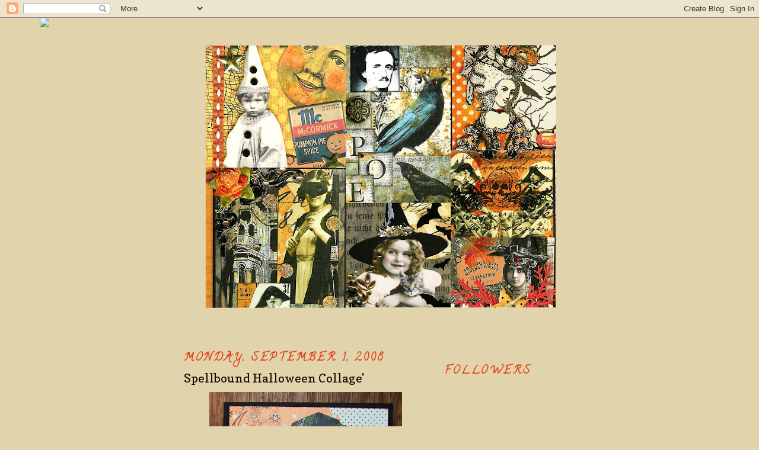

--- FILE ---
content_type: text/html; charset=UTF-8
request_url: https://anostalgichalloween.blogspot.com/2008/09/spellbound-halloween-collage.html
body_size: 19720
content:
<!DOCTYPE html>
<html dir='ltr'>
<head>
<link href='https://www.blogger.com/static/v1/widgets/2944754296-widget_css_bundle.css' rel='stylesheet' type='text/css'/>
<meta content='text/html; charset=UTF-8' http-equiv='Content-Type'/>
<meta content='blogger' name='generator'/>
<link href='https://anostalgichalloween.blogspot.com/favicon.ico' rel='icon' type='image/x-icon'/>
<link href='http://anostalgichalloween.blogspot.com/2008/09/spellbound-halloween-collage.html' rel='canonical'/>
<link rel="alternate" type="application/atom+xml" title="A Nostalgic Halloween - Atom" href="https://anostalgichalloween.blogspot.com/feeds/posts/default" />
<link rel="alternate" type="application/rss+xml" title="A Nostalgic Halloween - RSS" href="https://anostalgichalloween.blogspot.com/feeds/posts/default?alt=rss" />
<link rel="service.post" type="application/atom+xml" title="A Nostalgic Halloween - Atom" href="https://www.blogger.com/feeds/3224648744505822331/posts/default" />

<link rel="alternate" type="application/atom+xml" title="A Nostalgic Halloween - Atom" href="https://anostalgichalloween.blogspot.com/feeds/4615061975389369185/comments/default" />
<!--Can't find substitution for tag [blog.ieCssRetrofitLinks]-->
<link href='https://blogger.googleusercontent.com/img/b/R29vZ2xl/AVvXsEgwIEdBDALxhoXyMWPdWrJ-_POWVpHwcbN53Yf9BFeeCucEJKd3HYfgHWw_OcLkDxrlg-VvgXMABZrI8oCNY_0wNCAkSQwSa2i4fHU_WPWLyhAZZpa0P2nqOJCNxUCdpTzKKaqNJ4R38O1L/s400/HalCol090108.JPG' rel='image_src'/>
<meta content='http://anostalgichalloween.blogspot.com/2008/09/spellbound-halloween-collage.html' property='og:url'/>
<meta content='Spellbound Halloween Collage&#39;' property='og:title'/>
<meta content='For a Magical Experience from Days Gone By...  Copyright Kris Dickinson, 2008' property='og:description'/>
<meta content='https://blogger.googleusercontent.com/img/b/R29vZ2xl/AVvXsEgwIEdBDALxhoXyMWPdWrJ-_POWVpHwcbN53Yf9BFeeCucEJKd3HYfgHWw_OcLkDxrlg-VvgXMABZrI8oCNY_0wNCAkSQwSa2i4fHU_WPWLyhAZZpa0P2nqOJCNxUCdpTzKKaqNJ4R38O1L/w1200-h630-p-k-no-nu/HalCol090108.JPG' property='og:image'/>
<title>A Nostalgic Halloween: Spellbound Halloween Collage'</title>
<style type='text/css'>@font-face{font-family:'Calligraffitti';font-style:normal;font-weight:400;font-display:swap;src:url(//fonts.gstatic.com/s/calligraffitti/v20/46k2lbT3XjDVqJw3DCmCFjE0vkFeOZdjppN_.woff2)format('woff2');unicode-range:U+0000-00FF,U+0131,U+0152-0153,U+02BB-02BC,U+02C6,U+02DA,U+02DC,U+0304,U+0308,U+0329,U+2000-206F,U+20AC,U+2122,U+2191,U+2193,U+2212,U+2215,U+FEFF,U+FFFD;}@font-face{font-family:'Copse';font-style:normal;font-weight:400;font-display:swap;src:url(//fonts.gstatic.com/s/copse/v16/11hPGpDKz1rGb3dkFEmDUq-B.woff2)format('woff2');unicode-range:U+0000-00FF,U+0131,U+0152-0153,U+02BB-02BC,U+02C6,U+02DA,U+02DC,U+0304,U+0308,U+0329,U+2000-206F,U+20AC,U+2122,U+2191,U+2193,U+2212,U+2215,U+FEFF,U+FFFD;}@font-face{font-family:'Droid Serif';font-style:normal;font-weight:700;font-display:swap;src:url(//fonts.gstatic.com/s/droidserif/v20/tDbV2oqRg1oM3QBjjcaDkOJGiRD7OwGtT0rU.woff2)format('woff2');unicode-range:U+0000-00FF,U+0131,U+0152-0153,U+02BB-02BC,U+02C6,U+02DA,U+02DC,U+0304,U+0308,U+0329,U+2000-206F,U+20AC,U+2122,U+2191,U+2193,U+2212,U+2215,U+FEFF,U+FFFD;}</style>
<style id='page-skin-1' type='text/css'><!--
/*
-----------------------------------------------
Blogger Template Style
Name:     Minima
Date:     26 Feb 2004
Updated by: Blogger Team
----------------------------------------------- */
/* Use this with templates/template-twocol.html */
body {
background:#e1d3ac;
margin:0;
color:#011508;
font:x-small Georgia Serif;
font-size/* */:/**/small;
font-size: /**/small;
text-align: center;
}
a:link {
color:#c75709;
text-decoration:none;
}
a:visited {
color:#bf9000;
text-decoration:none;
}
a:hover {
color:#150901;
text-decoration:underline;
}
a img {
border-width:0;
}
/* Header
-----------------------------------------------
*/
#header-wrapper {
width:660px;
margin:0 auto 10px;
border:1px solid transparent;
}
#header-inner {
background-position: center;
margin-left: auto;
margin-right: auto;
}
#header {
margin: 5px;
border: 1px solid transparent;
text-align: center;
color:#15010e;
}
#header h1 {
margin:5px 5px 0;
padding:15px 20px .25em;
line-height:1.2em;
text-transform:uppercase;
letter-spacing:.2em;
font: normal normal 220% Georgia, Utopia, 'Palatino Linotype', Palatino, serif;
}
#header a {
color:#15010e;
text-decoration:none;
}
#header a:hover {
color:#15010e;
}
#header .description {
margin:0 5px 5px;
padding:0 20px 15px;
max-width:700px;
text-transform:uppercase;
letter-spacing:.2em;
line-height: 1.4em;
font: normal bold 78% Georgia, Utopia, 'Palatino Linotype', Palatino, serif;
color: #070115;
}
#header img {
margin-left: auto;
margin-right: auto;
}
/* Outer-Wrapper
----------------------------------------------- */
#outer-wrapper {
width: 660px;
margin:0 auto;
padding:10px;
text-align:left;
font: normal bold 110% Copse;
}
#main-wrapper {
width: 410px;
float: left;
word-wrap: break-word; /* fix for long text breaking sidebar float in IE */
overflow: hidden;     /* fix for long non-text content breaking IE sidebar float */
}
#sidebar-wrapper {
width: 220px;
float: right;
word-wrap: break-word; /* fix for long text breaking sidebar float in IE */
overflow: hidden;      /* fix for long non-text content breaking IE sidebar float */
}
/* Headings
----------------------------------------------- */
h2 {
margin:1.5em 0 .75em;
font:normal bold 124% Calligraffitti;
line-height: 1.4em;
text-transform:uppercase;
letter-spacing:.2em;
color:#e33f16;
}
/* Posts
-----------------------------------------------
*/
h2.date-header {
margin:1.5em 0 .5em;
}
.post {
margin:.5em 0 1.5em;
border-bottom:1px dotted transparent;
padding-bottom:1.5em;
}
.post h3 {
margin:.25em 0 0;
padding:0 0 4px;
font-size:140%;
font-weight:normal;
line-height:1.4em;
color:#150901;
}
.post h3 a, .post h3 a:visited, .post h3 strong {
display:block;
text-decoration:none;
color:#150901;
font-weight:normal;
}
.post h3 strong, .post h3 a:hover {
color:#011508;
}
.post-body {
margin:0 0 .75em;
line-height:1.6em;
}
.post-body blockquote {
line-height:1.3em;
}
.post-footer {
margin: .75em 0;
color:#e33f16;
text-transform:uppercase;
letter-spacing:.1em;
font: normal bold 69% Droid Serif;
line-height: 1.4em;
}
.comment-link {
margin-left:.6em;
}
.post img, table.tr-caption-container {
padding:4px;
border:1px solid transparent;
}
.tr-caption-container img {
border: none;
padding: 0;
}
.post blockquote {
margin:1em 20px;
}
.post blockquote p {
margin:.75em 0;
}
/* Comments
----------------------------------------------- */
#comments h4 {
margin:1em 0;
font-weight: bold;
line-height: 1.4em;
text-transform:uppercase;
letter-spacing:.2em;
color: #e33f16;
}
#comments-block {
margin:1em 0 1.5em;
line-height:1.6em;
}
#comments-block .comment-author {
margin:.5em 0;
}
#comments-block .comment-body {
margin:.25em 0 0;
}
#comments-block .comment-footer {
margin:-.25em 0 2em;
line-height: 1.4em;
text-transform:uppercase;
letter-spacing:.1em;
}
#comments-block .comment-body p {
margin:0 0 .75em;
}
.deleted-comment {
font-style:italic;
color:gray;
}
#blog-pager-newer-link {
float: left;
}
#blog-pager-older-link {
float: right;
}
#blog-pager {
text-align: center;
}
.feed-links {
clear: both;
line-height: 2.5em;
}
/* Sidebar Content
----------------------------------------------- */
.sidebar {
color: #010d15;
line-height: 1.5em;
}
.sidebar ul {
list-style:none;
margin:0 0 0;
padding:0 0 0;
}
.sidebar li {
margin:0;
padding-top:0;
padding-right:0;
padding-bottom:.25em;
padding-left:15px;
text-indent:-15px;
line-height:1.5em;
}
.sidebar .widget, .main .widget {
border-bottom:1px dotted transparent;
margin:0 0 1.5em;
padding:0 0 1.5em;
}
.main .Blog {
border-bottom-width: 0;
}
/* Profile
----------------------------------------------- */
.profile-img {
float: left;
margin-top: 0;
margin-right: 5px;
margin-bottom: 5px;
margin-left: 0;
padding: 4px;
border: 1px solid transparent;
}
.profile-data {
margin:0;
text-transform:uppercase;
letter-spacing:.1em;
font: normal bold 69% Droid Serif;
color: #e33f16;
font-weight: bold;
line-height: 1.6em;
}
.profile-datablock {
margin:.5em 0 .5em;
}
.profile-textblock {
margin: 0.5em 0;
line-height: 1.6em;
}
.profile-link {
font: normal bold 69% Droid Serif;
text-transform: uppercase;
letter-spacing: .1em;
}
/* Footer
----------------------------------------------- */
#footer {
width:660px;
clear:both;
margin:0 auto;
padding-top:15px;
line-height: 1.6em;
text-transform:uppercase;
letter-spacing:.1em;
text-align: center;
}

--></style>
<link href='https://www.blogger.com/dyn-css/authorization.css?targetBlogID=3224648744505822331&amp;zx=7e21c4d3-ba09-456c-8f0a-47bcb54a6a63' media='none' onload='if(media!=&#39;all&#39;)media=&#39;all&#39;' rel='stylesheet'/><noscript><link href='https://www.blogger.com/dyn-css/authorization.css?targetBlogID=3224648744505822331&amp;zx=7e21c4d3-ba09-456c-8f0a-47bcb54a6a63' rel='stylesheet'/></noscript>
<meta name='google-adsense-platform-account' content='ca-host-pub-1556223355139109'/>
<meta name='google-adsense-platform-domain' content='blogspot.com'/>

</head>
<body>
<div class='navbar section' id='navbar'><div class='widget Navbar' data-version='1' id='Navbar1'><script type="text/javascript">
    function setAttributeOnload(object, attribute, val) {
      if(window.addEventListener) {
        window.addEventListener('load',
          function(){ object[attribute] = val; }, false);
      } else {
        window.attachEvent('onload', function(){ object[attribute] = val; });
      }
    }
  </script>
<div id="navbar-iframe-container"></div>
<script type="text/javascript" src="https://apis.google.com/js/platform.js"></script>
<script type="text/javascript">
      gapi.load("gapi.iframes:gapi.iframes.style.bubble", function() {
        if (gapi.iframes && gapi.iframes.getContext) {
          gapi.iframes.getContext().openChild({
              url: 'https://www.blogger.com/navbar/3224648744505822331?po\x3d4615061975389369185\x26origin\x3dhttps://anostalgichalloween.blogspot.com',
              where: document.getElementById("navbar-iframe-container"),
              id: "navbar-iframe"
          });
        }
      });
    </script><script type="text/javascript">
(function() {
var script = document.createElement('script');
script.type = 'text/javascript';
script.src = '//pagead2.googlesyndication.com/pagead/js/google_top_exp.js';
var head = document.getElementsByTagName('head')[0];
if (head) {
head.appendChild(script);
}})();
</script>
</div></div>
<div id='outer-wrapper'><div id='wrap2'>
<!-- skip links for text browsers -->
<span id='skiplinks' style='display:none;'>
<a href='#main'>skip to main </a> |
      <a href='#sidebar'>skip to sidebar</a>
</span>
<div id='header-wrapper'>
<div class='header section' id='header'><div class='widget Header' data-version='1' id='Header1'>
<div id='header-inner'>
<a href='https://anostalgichalloween.blogspot.com/' style='display: block'>
<img alt='A Nostalgic Halloween' height='502px; ' id='Header1_headerimg' src='https://blogger.googleusercontent.com/img/b/R29vZ2xl/AVvXsEgjfZi-0jz3FiznCX_Jxemn0Jk6vRIP7VI-UfB0eCA4CGPhx2AqTbJnIb2pE9Wfoc5CVIkPSMV5egZCCNsNd8bwpRkcnvigi0thCIj3Rr7JcNqZFlzc3aprhuSa4tRloWG7T-kzBKigkJk/s650/BLOGheadersHal2014.png' style='display: block' width='650px; '/>
</a>
</div>
</div></div>
</div>
<div id='content-wrapper'>
<div id='crosscol-wrapper' style='text-align:center'>
<div class='crosscol no-items section' id='crosscol'></div>
</div>
<div id='main-wrapper'>
<div class='main section' id='main'><div class='widget Blog' data-version='1' id='Blog1'>
<div class='blog-posts hfeed'>

          <div class="date-outer">
        
<h2 class='date-header'><span>Monday, September 1, 2008</span></h2>

          <div class="date-posts">
        
<div class='post-outer'>
<div class='post hentry uncustomized-post-template' itemprop='blogPost' itemscope='itemscope' itemtype='http://schema.org/BlogPosting'>
<meta content='https://blogger.googleusercontent.com/img/b/R29vZ2xl/AVvXsEgwIEdBDALxhoXyMWPdWrJ-_POWVpHwcbN53Yf9BFeeCucEJKd3HYfgHWw_OcLkDxrlg-VvgXMABZrI8oCNY_0wNCAkSQwSa2i4fHU_WPWLyhAZZpa0P2nqOJCNxUCdpTzKKaqNJ4R38O1L/s400/HalCol090108.JPG' itemprop='image_url'/>
<meta content='3224648744505822331' itemprop='blogId'/>
<meta content='4615061975389369185' itemprop='postId'/>
<a name='4615061975389369185'></a>
<h3 class='post-title entry-title' itemprop='name'>
Spellbound Halloween Collage'
</h3>
<div class='post-header'>
<div class='post-header-line-1'></div>
</div>
<div class='post-body entry-content' id='post-body-4615061975389369185' itemprop='description articleBody'>
<a href="https://blogger.googleusercontent.com/img/b/R29vZ2xl/AVvXsEgwIEdBDALxhoXyMWPdWrJ-_POWVpHwcbN53Yf9BFeeCucEJKd3HYfgHWw_OcLkDxrlg-VvgXMABZrI8oCNY_0wNCAkSQwSa2i4fHU_WPWLyhAZZpa0P2nqOJCNxUCdpTzKKaqNJ4R38O1L/s1600-h/HalCol090108.JPG"><img alt="" border="0" id="BLOGGER_PHOTO_ID_5241245811690783650" src="https://blogger.googleusercontent.com/img/b/R29vZ2xl/AVvXsEgwIEdBDALxhoXyMWPdWrJ-_POWVpHwcbN53Yf9BFeeCucEJKd3HYfgHWw_OcLkDxrlg-VvgXMABZrI8oCNY_0wNCAkSQwSa2i4fHU_WPWLyhAZZpa0P2nqOJCNxUCdpTzKKaqNJ4R38O1L/s400/HalCol090108.JPG" style="DISPLAY: block; MARGIN: 0px auto 10px; CURSOR: hand; TEXT-ALIGN: center" /></a><br /><div></div>
<div style='clear: both;'></div>
</div>
<div class='post-footer'>
<div class='post-footer-line post-footer-line-1'>
<span class='post-author vcard'>
Posted by
<span class='fn' itemprop='author' itemscope='itemscope' itemtype='http://schema.org/Person'>
<meta content='https://www.blogger.com/profile/12110263913809443111' itemprop='url'/>
<a class='g-profile' href='https://www.blogger.com/profile/12110263913809443111' rel='author' title='author profile'>
<span itemprop='name'>Kris Dickinson</span>
</a>
</span>
</span>
<span class='post-timestamp'>
at
<meta content='http://anostalgichalloween.blogspot.com/2008/09/spellbound-halloween-collage.html' itemprop='url'/>
<a class='timestamp-link' href='https://anostalgichalloween.blogspot.com/2008/09/spellbound-halloween-collage.html' rel='bookmark' title='permanent link'><abbr class='published' itemprop='datePublished' title='2008-09-01T20:30:00-06:00'>8:30&#8239;PM</abbr></a>
</span>
<span class='post-comment-link'>
</span>
<span class='post-icons'>
<span class='item-control blog-admin pid-111640092'>
<a href='https://www.blogger.com/post-edit.g?blogID=3224648744505822331&postID=4615061975389369185&from=pencil' title='Edit Post'>
<img alt='' class='icon-action' height='18' src='https://resources.blogblog.com/img/icon18_edit_allbkg.gif' width='18'/>
</a>
</span>
</span>
<div class='post-share-buttons goog-inline-block'>
</div>
</div>
<div class='post-footer-line post-footer-line-2'>
<span class='post-labels'>
Labels:
<a href='https://anostalgichalloween.blogspot.com/search/label/Spellbound%20Collection' rel='tag'>Spellbound Collection</a>,
<a href='https://anostalgichalloween.blogspot.com/search/label/Vintage%20Halloween' rel='tag'>Vintage Halloween</a>
</span>
</div>
<div class='post-footer-line post-footer-line-3'>
<span class='post-location'>
</span>
</div>
</div>
</div>
<div class='comments' id='comments'>
<a name='comments'></a>
<h4>2 comments:</h4>
<div id='Blog1_comments-block-wrapper'>
<dl class='' id='comments-block'>
<dt class='comment-author blogger-comment-icon' id='c379035486187305551'>
<a name='c379035486187305551'></a>
<a href='https://www.blogger.com/profile/06625656423693596950' rel='nofollow'>Robin</a>
said...
</dt>
<dd class='comment-body' id='Blog1_cmt-379035486187305551'>
<p>
This is just adorable too Kris!
</p>
</dd>
<dd class='comment-footer'>
<span class='comment-timestamp'>
<a href='https://anostalgichalloween.blogspot.com/2008/09/spellbound-halloween-collage.html?showComment=1220324040000#c379035486187305551' title='comment permalink'>
September 1, 2008 at 8:54&#8239;PM
</a>
<span class='item-control blog-admin pid-35582706'>
<a class='comment-delete' href='https://www.blogger.com/comment/delete/3224648744505822331/379035486187305551' title='Delete Comment'>
<img src='https://resources.blogblog.com/img/icon_delete13.gif'/>
</a>
</span>
</span>
</dd>
<dt class='comment-author blogger-comment-icon' id='c5704259371395372101'>
<a name='c5704259371395372101'></a>
<a href='https://www.blogger.com/profile/02021525779943223198' rel='nofollow'>Carrie Hudson Peralta</a>
said...
</dt>
<dd class='comment-body' id='Blog1_cmt-5704259371395372101'>
<p>
Such a cute card!  I just LOVE all your Halloween stuff!!!
</p>
</dd>
<dd class='comment-footer'>
<span class='comment-timestamp'>
<a href='https://anostalgichalloween.blogspot.com/2008/09/spellbound-halloween-collage.html?showComment=1220348460000#c5704259371395372101' title='comment permalink'>
September 2, 2008 at 3:41&#8239;AM
</a>
<span class='item-control blog-admin pid-1469097431'>
<a class='comment-delete' href='https://www.blogger.com/comment/delete/3224648744505822331/5704259371395372101' title='Delete Comment'>
<img src='https://resources.blogblog.com/img/icon_delete13.gif'/>
</a>
</span>
</span>
</dd>
</dl>
</div>
<p class='comment-footer'>
<a href='https://www.blogger.com/comment/fullpage/post/3224648744505822331/4615061975389369185' onclick=''>Post a Comment</a>
</p>
</div>
</div>

        </div></div>
      
</div>
<div class='blog-pager' id='blog-pager'>
<span id='blog-pager-newer-link'>
<a class='blog-pager-newer-link' href='https://anostalgichalloween.blogspot.com/2008/09/sda-september-2008-atc-swap-eeeeek.html' id='Blog1_blog-pager-newer-link' title='Newer Post'>Newer Post</a>
</span>
<span id='blog-pager-older-link'>
<a class='blog-pager-older-link' href='https://anostalgichalloween.blogspot.com/2008/09/witchy-woman-sda-challenge-49.html' id='Blog1_blog-pager-older-link' title='Older Post'>Older Post</a>
</span>
<a class='home-link' href='https://anostalgichalloween.blogspot.com/'>Home</a>
</div>
<div class='clear'></div>
<div class='post-feeds'>
<div class='feed-links'>
Subscribe to:
<a class='feed-link' href='https://anostalgichalloween.blogspot.com/feeds/4615061975389369185/comments/default' target='_blank' type='application/atom+xml'>Post Comments (Atom)</a>
</div>
</div>
</div></div>
</div>
<div id='sidebar-wrapper'>
<div class='sidebar section' id='sidebar'><div class='widget HTML' data-version='1' id='HTML3'>
<div class='widget-content'>
<script>document.write(unescape("%3Cstyle%20type%3D%22text/css%22%3E%0Abody%20%7B%20background-image%20%3A%20url%28%22http://thecutestblogontheblock.com/wp-content/uploads/2011/11/Witch-Couture-2c-free-halloween-shabby-pretty-damask-blog-background-template.jpg%20%22%29%3B%20background-position%3A%20center%3B%20background-repeat%3A%20no-repeat%3B%20%20background-attachment%20%3A%20fixed%3B%20%7D%0A%3C/style%3E%0A%3Cscript%20type%3D%22text/javascript%22%3E%0Avar%20div%20%3D%20document.createElement%28%27div%27%29%3B%0Adiv.setAttribute%28%27style%27%2C%22position%3A%20absolute%3B%20left%3A%200px%3B%20top%3A%2030px%3B%20z-index%3A%2050%3B%20width%3A%20150px%3B%20height%3A%2045px%3B%22%29%3B%0Adiv.innerHTML%20%3D%20%27%3Ca%20target%3D%22_blank%22%20href%3D%22%20http%3A//www.thecutestblogontheblock.com%22%3E%3Cimg%20border%3D%220%22%20src%3D%22http%3A//www.thecutestblogontheblock.com/images/tag.png%22%3E%3C/a%3E%27%3B%0Adocument.getElementsByTagName%28%27body%27%29.item%280%29.appendChild%28div%29%3B%0A%3C/script%3E"));</script>
</div>
<div class='clear'></div>
</div><div class='widget Followers' data-version='1' id='Followers1'>
<h2 class='title'>Followers</h2>
<div class='widget-content'>
<div id='Followers1-wrapper'>
<div style='margin-right:2px;'>
<div><script type="text/javascript" src="https://apis.google.com/js/platform.js"></script>
<div id="followers-iframe-container"></div>
<script type="text/javascript">
    window.followersIframe = null;
    function followersIframeOpen(url) {
      gapi.load("gapi.iframes", function() {
        if (gapi.iframes && gapi.iframes.getContext) {
          window.followersIframe = gapi.iframes.getContext().openChild({
            url: url,
            where: document.getElementById("followers-iframe-container"),
            messageHandlersFilter: gapi.iframes.CROSS_ORIGIN_IFRAMES_FILTER,
            messageHandlers: {
              '_ready': function(obj) {
                window.followersIframe.getIframeEl().height = obj.height;
              },
              'reset': function() {
                window.followersIframe.close();
                followersIframeOpen("https://www.blogger.com/followers/frame/3224648744505822331?colors\x3dCgt0cmFuc3BhcmVudBILdHJhbnNwYXJlbnQaByMwMTBkMTUiByNjNzU3MDkqByNlMWQzYWMyByMxNTA5MDE6ByMwMTBkMTVCByNjNzU3MDlKByMwNzAxMTVSByNjNzU3MDlaC3RyYW5zcGFyZW50\x26pageSize\x3d21\x26hl\x3den\x26origin\x3dhttps://anostalgichalloween.blogspot.com");
              },
              'open': function(url) {
                window.followersIframe.close();
                followersIframeOpen(url);
              }
            }
          });
        }
      });
    }
    followersIframeOpen("https://www.blogger.com/followers/frame/3224648744505822331?colors\x3dCgt0cmFuc3BhcmVudBILdHJhbnNwYXJlbnQaByMwMTBkMTUiByNjNzU3MDkqByNlMWQzYWMyByMxNTA5MDE6ByMwMTBkMTVCByNjNzU3MDlKByMwNzAxMTVSByNjNzU3MDlaC3RyYW5zcGFyZW50\x26pageSize\x3d21\x26hl\x3den\x26origin\x3dhttps://anostalgichalloween.blogspot.com");
  </script></div>
</div>
</div>
<div class='clear'></div>
</div>
</div><div class='widget Translate' data-version='1' id='Translate1'>
<h2 class='title'>Translate</h2>
<div id='google_translate_element'></div>
<script>
    function googleTranslateElementInit() {
      new google.translate.TranslateElement({
        pageLanguage: 'en',
        autoDisplay: 'true',
        layout: google.translate.TranslateElement.InlineLayout.VERTICAL
      }, 'google_translate_element');
    }
  </script>
<script src='//translate.google.com/translate_a/element.js?cb=googleTranslateElementInit'></script>
<div class='clear'></div>
</div><div class='widget Text' data-version='1' id='Text1'>
<h2 class='title'>Welcome to Kris Dickinson's "A Nostalgic Halloween"</h2>
<div class='widget-content'>
Thank you for visiting A Nostalgic Halloween. I have loved this holiday since I was a small child. I love the decorations, costumes, trick-or-treating, parties and all the joys of this wonderful, fall holiday. I've created this blog to showcase my original art, decorations, favorite sites and information about Halloween (nothing too scary, though!) I also post Halloween Ephemera to share.  I hope you enjoy a trip back through yesteryear....Happy Haunting!<br /><br />**Custom Art Inquiries are welcome.  Please contact me at:  <a href="mailto:jeffandkris92@msn.com">jeffandkris92@msn.com</a> for more information.<br />
</div>
<div class='clear'></div>
</div><div class='widget Profile' data-version='1' id='Profile1'>
<h2>About the Artist</h2>
<div class='widget-content'>
<a href='https://www.blogger.com/profile/12110263913809443111'><img alt='My photo' class='profile-img' height='80' src='//blogger.googleusercontent.com/img/b/R29vZ2xl/AVvXsEiF7blHbS2GTwlxafA8D8yyYKo5dxKFsmbXf3WuvLC9CwyR-vxgTWDoL1MTCE2FTeqky1t3D_tlIPTT6OaMSFrpycekhIwQ4oiLmQtsGSCV1Hoac-1hfLxB1m9nz7z6hog/s1600/*' width='67'/></a>
<dl class='profile-datablock'>
<dt class='profile-data'>
<a class='profile-name-link g-profile' href='https://www.blogger.com/profile/12110263913809443111' rel='author' style='background-image: url(//www.blogger.com/img/logo-16.png);'>
Kris Dickinson
</a>
</dt>
<dd class='profile-data'>Colorado, United States</dd>
<dd class='profile-textblock'>Hello and thank you for visiting! My art specializes in collage, stamping and mixed media tactile art. I am a published artist, a Stampin' Up! Demonstrator, Past Owner: Vintage Photo Image Swap Group - Yahoo, Past Member, Marie Antoinette Mail Art Group - Ning and Member, Splitcoast Stampers (Parkerquilter).  I love all things nostalgic, retro or vintage and have been creating collage' pieces since 2003.  I have a degree from the Art Institute, Denver, CO in Advertising Design and I've been happily married for 22 years and we have a daughter and a funny little dog.</dd>
</dl>
<a class='profile-link' href='https://www.blogger.com/profile/12110263913809443111' rel='author'>View my complete profile</a>
<div class='clear'></div>
</div>
</div><div class='widget LinkList' data-version='1' id='LinkList2'>
<h2>Buy Stampin' Up! (US Customers Only)</h2>
<div class='widget-content'>
<ul>
<li><a href='http://www.stampinup.net/esuite/home/kdstamps/'>Kris' Stampin' Up! Business Website</a></li>
</ul>
<div class='clear'></div>
</div>
</div><div class='widget Image' data-version='1' id='Image3'>
<h2>Past Design Team Member For Moonlight Journey</h2>
<div class='widget-content'>
<a href='http://www.moonlightjourney.com/'>
<img alt='Past Design Team Member For Moonlight Journey' height='150' id='Image3_img' src='https://blogger.googleusercontent.com/img/b/R29vZ2xl/AVvXsEiYL2WAWjv4jMwtHxpm_3Nd7FVL0T5fG54fdNBmBiTks2wt72Q3iDmvLjrpCPal52gs5pgysduGR3pzWEjiXlYNxTN01ONNnAOYL3B12JG8PQ3Cn_aY4P2c9Ms5bN8FFI15Mxrbz8sh7XM/s220/MJcollsquareLogo.jpg' width='150'/>
</a>
<br/>
</div>
<div class='clear'></div>
</div><div class='widget Image' data-version='1' id='Image2'>
<h2>Please Visit my Other Blog</h2>
<div class='widget-content'>
<a href='http://nostalgiccollage.blogspot.com/'>
<img alt='Please Visit my Other Blog' height='220' id='Image2_img' src='https://blogger.googleusercontent.com/img/b/R29vZ2xl/AVvXsEhAhFTfy6uKuyqQIMjMBg8dD73RzczwjbESSlsKsEKGRtMpasma71eEH9hNMZ8aJ-UK3zK39WYZ_9rEYFWeB4eFDtlo962De5-9_4zwfhQX7beeA9R7Tr1hfLP-SyZlF_x1KmcZ6lJzE0dM/s220/MMMfeatheredfriends09.jpg' width='150'/>
</a>
<br/>
<span class='caption'>Nostalgic Collage'</span>
</div>
<div class='clear'></div>
</div><div class='widget HTML' data-version='1' id='HTML12'>
<h2 class='title'>October 31, 2008</h2>
<div class='widget-content'>
<a href="http://inspirationalcraftblogs.blogspot.com/"><img border="0" alt="Photo Sharing and Video Hosting at Photobucket" src="https://lh3.googleusercontent.com/blogger_img_proxy/AEn0k_vjIF6KHDu4kkr6WEeuo3xJd7vVSjpjdE9MNlLKd3KfLlAM60aySAQzq8nyKggOhbXmRviq-rreyXxMkbN0RCWO_GV0kbPhLSc-MQ0I4OhwOZgA3KnqVRbu62ouyoiNSZsvvpqKylqxBRr6l2hS7A8T9Qkr5jFAyB1srpEHWthu=s0-d"></a>
</div>
<div class='clear'></div>
</div><div class='widget Image' data-version='1' id='Image8'>
<h2>October, 2011</h2>
<div class='widget-content'>
<a href='http://gingersnapcreations.blogspot.com/2011/11/wrap-up-gc121-horror-stories.html'>
<img alt='October, 2011' height='147' id='Image8_img' src='https://blogger.googleusercontent.com/img/b/R29vZ2xl/AVvXsEgfC1MFz8fLgIGp1Zp8ZZYztRwdkbO6g8KzBe7-tjI2H25GmlsG4a9OsejBhC86T0JrjoSxPpwBv6SqPOh5U7H19KzX4pdvZMGGQNSkx8qSALq_5iuSnoFrwoyfBAhxIfouSVZNNZ03GU4/s220/gingergem.jpg' width='150'/>
</a>
<br/>
<span class='caption'>Horror Stories</span>
</div>
<div class='clear'></div>
</div><div class='widget HTML' data-version='1' id='HTML8'>
<div class='widget-content'>
<a href="http://www.copyscape.com/"><img border="0" alt="Page copy protected against web site content infringement by Copyscape" width="88" src="https://lh3.googleusercontent.com/blogger_img_proxy/AEn0k_tNGhVqs2n3jeTeAq3XR9QCWaaife1vEiJ8IxsxMi9bzkzoxkVJcFZNSixA1BCf7GstHLNTYGer0Vpkv_S1PPUdBEEynpEX7LH6hpLphiXKBQosmfcX4w=s0-d" height="31" title="Do not copy content from the page. Plagiarism will be detected by Copyscape."></a>
</div>
<div class='clear'></div>
</div><div class='widget Text' data-version='1' id='Text2'>
<h2 class='title'>Copyright Information</h2>
<div class='widget-content'>
All original artwork, text and pictures are copyright, Kris Dickinson, 2007 - 2014<br /><br />All postings on this website are protected under U.S. &amp; International Copyright Laws. No portion of any of the artist's work or statements may be duplicated, downloaded, copied, reproduced, or altered in any way.<br /><br />Please use this site for enjoyment and inspiration, not to copy, reproduce or publish. Thank you.<br /><br />**Other Copyrights**<br />(Some images by):<br /><br />Stampin' Up! 1988 - 2014<br />Luna Girl<br />Dragonfly Design Studio<br />Stamp Diva, 1999-2014<br />StampFrancisco<br />ArtChix Studio<br />C.M. Barker<br />Stampington &amp; Co.<br />Stampin' D'Amour<br />Collagevision<br />Lost Coast Designs<br />Moonlight Journey<br />Whymsical Musings<br /><br />~Thank you~<br />
</div>
<div class='clear'></div>
</div><div class='widget HTML' data-version='1' id='HTML6'>
<div class='widget-content'>
<!-- // Begin Current Moon Phase HTML (c) CalculatorCat.com // --><div style="width:142px"><div style="padding:2px;background-color:#000000;border: 1px solid #000000"><div style="padding:15px;padding-bottom:5px;padding-top:11.3px;border: 1px solid #FFCC33" align="center"><div style="padding-bottom:5.6px;color:#FFFFFF;font-family:arial,helvetica,sans-serif;font-size:11.4px;">CURRENT MOON</div><script language="JavaScript" type="text/javascript">var ccm_cfg = { pth:"http://www.moonmodule.com/cs/", fn:"ccm_v1.swf", lg:"en", hs:1, tf:"12hr", scs:1, df:"std", dfd:0, tc:"FFCC33", bgc:"000000", mc:"FF6600", fw:104, fh:153.3, js:0, msp:0, u:"cc" }</script><script language="JavaScript" src="//www.moonmodule.com/cs/ccm_fl.js" type="text/javascript"></script><div style="padding-top:5px" align="center"><a style="font-size:10px;font-family:arial,verdana,sans-serif;color:#7F7F7F;text-decoration:underline;background:#000000;border:none;" href="http://www.calculatorcat.com/moon_phases/moon_phases.phtml" target="cc_moon_ph"><span style="color:#7F7F7F">moon phases</span></a></div></div></div></div><!-- // end moon phase HTML // -->
</div>
<div class='clear'></div>
</div><div class='widget Image' data-version='1' id='Image18'>
<div class='widget-content'>
<img alt='' height='220' id='Image18_img' src='https://blogger.googleusercontent.com/img/b/R29vZ2xl/AVvXsEjiawEtH5iwPrrWAaTDtAbrI6sfDxUJx6Rd098s-NHXlHORq-3ZT7-wWL2OCr6oiNh3bIq1iAYExo8Uj5qwb2h5Si1vdtD2IcsF_sAU1TD-jAjqN4UmUSzswTviybixj9yBBiiD0kCPjqEl/s220/ofh-6.jpg' width='140'/>
<br/>
</div>
<div class='clear'></div>
</div><div class='widget HTML' data-version='1' id='HTML4'>
<h2 class='title'>My Blogoversary</h2>
<div class='widget-content'>
<a href="http://www.blogoversary.com"><img border="0" alt="Get your own free Blogoversary button!" src="https://lh3.googleusercontent.com/blogger_img_proxy/AEn0k_sSZ2ZAY71vOhAcuqkwIWRyb1Qyiz-fNM8TMFMEwgpOTFzS9bcGpz1EFptDLW7UVPE0fUAbz4Uul_IShVcxTUYURKBHDKIt3LG9Vtpmsq0yIkAK-Ekfph7Ew7wEdCpP=s0-d"></a>
</div>
<div class='clear'></div>
</div><div class='widget BlogList' data-version='1' id='BlogList1'>
<h2 class='title'>My Halloween Blog List</h2>
<div class='widget-content'>
<div class='blog-list-container' id='BlogList1_container'>
<ul id='BlogList1_blogs'>
<li style='display: block;'>
<div class='blog-icon'>
</div>
<div class='blog-content'>
<div class='blog-title'>
<a href='http://spookshows.blogspot.com/' target='_blank'>
SPOOKSHOWS.COM BLOG</a>
</div>
<div class='item-content'>
<span class='item-title'>
<a href='http://spookshows.blogspot.com/2025/10/blog-post.html' target='_blank'>
</a>
</span>
<div class='item-time'>
3 months ago
</div>
</div>
</div>
<div style='clear: both;'></div>
</li>
<li style='display: block;'>
<div class='blog-icon'>
</div>
<div class='blog-content'>
<div class='blog-title'>
<a href='http://vintagehalloweenideas.com' target='_blank'>
VintageHalloweenIdeas.com</a>
</div>
<div class='item-content'>
<span class='item-title'>
<a href='http://vintagehalloweenideas.com/black-halloween-tree-decoration-with-lights/' target='_blank'>
Black Halloween Tree Decoration With Lights
</a>
</span>
<div class='item-time'>
4 months ago
</div>
</div>
</div>
<div style='clear: both;'></div>
</li>
<li style='display: block;'>
<div class='blog-icon'>
</div>
<div class='blog-content'>
<div class='blog-title'>
<a href='http://oldfashionhalloween.blogspot.com/' target='_blank'>
Old Fashion Halloween</a>
</div>
<div class='item-content'>
<div class='item-thumbnail'>
<a href='http://oldfashionhalloween.blogspot.com/' target='_blank'>
<img alt='' border='0' height='72' src='https://blogger.googleusercontent.com/img/b/R29vZ2xl/AVvXsEjinaVLqUUfkH0Ywn477yYJPT3l4ZZOx9IRcJA8j6YH2i2mIFq1rpmqSi8gkLmc9xBxa3KudMqE4hvO6Rtme0CPMyz4hjPNCp_SFJHRl-CcD681fAG2Gjd22QD7ehYOKB7pgnSdPl1eFxAchuZejUxWuoh8kpphoDfWYg6LifCkljXbjL4vSHT648zEZBx2/s72-c/Grave1.jpg' width='72'/>
</a>
</div>
<span class='item-title'>
<a href='http://oldfashionhalloween.blogspot.com/2024/11/lucrezia.html' target='_blank'>
Lucrezia
</a>
</span>
<div class='item-time'>
1 year ago
</div>
</div>
</div>
<div style='clear: both;'></div>
</li>
<li style='display: block;'>
<div class='blog-icon'>
</div>
<div class='blog-content'>
<div class='blog-title'>
<a href='https://afancifultwist.typepad.com/a_fanciful_twist/' target='_blank'>
A Fanciful Twist</a>
</div>
<div class='item-content'>
<span class='item-title'>
<a href='https://afancifultwist.typepad.com/a_fanciful_twist/2023/08/of-august-raindrop-candlelight-garden-delights.html' target='_blank'>
Of August Raindrop Candlelight & Garden Delights
</a>
</span>
<div class='item-time'>
2 years ago
</div>
</div>
</div>
<div style='clear: both;'></div>
</li>
<li style='display: block;'>
<div class='blog-icon'>
</div>
<div class='blog-content'>
<div class='blog-title'>
<a href='http://magikalseasons.blogspot.com/' target='_blank'>
MAGIKAL SEASONS</a>
</div>
<div class='item-content'>
<div class='item-thumbnail'>
<a href='http://magikalseasons.blogspot.com/' target='_blank'>
<img alt='' border='0' height='72' src='https://blogger.googleusercontent.com/img/b/R29vZ2xl/AVvXsEiMliGvtPRTUagK_mKzON3QkQTvsqTEtK8xhJzl3yr5BlOMmZC3eCiQkdHnC_x3WtOn_JC2nSjhspAaEKLRry302VLQtEphbz4tlUUeDzS6_KG4dQ_V-lAPX9YGKkyq116axNIU8DkPkxo/s72-c/IMG_20200209_083736.jpg' width='72'/>
</a>
</div>
<span class='item-title'>
<a href='http://magikalseasons.blogspot.com/2020/02/crazy-clothes-pin-ornamentsweird-and-odd.html' target='_blank'>
Crazy Clothes Pin Ornaments...weird and odd
</a>
</span>
<div class='item-time'>
5 years ago
</div>
</div>
</div>
<div style='clear: both;'></div>
</li>
<li style='display: block;'>
<div class='blog-icon'>
</div>
<div class='blog-content'>
<div class='blog-title'>
<a href='http://howlingmoonsblog.blogspot.com/' target='_blank'>
Howling Moons Blog</a>
</div>
<div class='item-content'>
<div class='item-thumbnail'>
<a href='http://howlingmoonsblog.blogspot.com/' target='_blank'>
<img alt='' border='0' height='72' src='https://blogger.googleusercontent.com/img/b/R29vZ2xl/AVvXsEiQ4xAt_uIlg5zxk-gzEHbri35FYIncGR1J-qs5Od_datlx732ua41gPdFneIgusD7fAoqWaXEbKn9hBmkNnQ49e7GNywplA5NE1VqdLfpfNKrrSAVr1DKC8wVgqx_p6RnIOoiVTtnSyGt7/s72-c/20191130_122502.jpg' width='72'/>
</a>
</div>
<span class='item-title'>
<a href='http://howlingmoonsblog.blogspot.com/2019/11/ehag-emporium-updateskellie-santa.html' target='_blank'>
EHAG Emporium update....Skellie Santa
</a>
</span>
<div class='item-time'>
6 years ago
</div>
</div>
</div>
<div style='clear: both;'></div>
</li>
<li style='display: block;'>
<div class='blog-icon'>
</div>
<div class='blog-content'>
<div class='blog-title'>
<a href='http://krislhurst.blogspot.com/' target='_blank'>
Blissfull Elements</a>
</div>
<div class='item-content'>
<div class='item-thumbnail'>
<a href='http://krislhurst.blogspot.com/' target='_blank'>
<img alt='' border='0' height='72' src='https://blogger.googleusercontent.com/img/b/R29vZ2xl/AVvXsEhBkiKs39T1aeG7oDHJCSFPM7gV3oxAHDYBl9bN1zw-pGW6d6pcox3KrHdrDkiSLHLK1hDX4zI4IhpuhiRn9XJnKyQXpQ9Ro2tWhom4-Vn9k3X54oZMkU9zJ_6QF8ct_ntIonG3/s72-c/2019sh4.jpg' width='72'/>
</a>
</div>
<span class='item-title'>
<a href='http://krislhurst.blogspot.com/2019/10/heart-of-halloween-show-in-cumming-ga_11.html' target='_blank'>
"Heart Of Halloween" show in Cumming GA.
</a>
</span>
<div class='item-time'>
6 years ago
</div>
</div>
</div>
<div style='clear: both;'></div>
</li>
<li style='display: block;'>
<div class='blog-icon'>
</div>
<div class='blog-content'>
<div class='blog-title'>
<a href='https://kingofmicestudios.blogspot.com/' target='_blank'>
Musings from Behind the Easel</a>
</div>
<div class='item-content'>
<div class='item-thumbnail'>
<a href='https://kingofmicestudios.blogspot.com/' target='_blank'>
<img alt='' border='0' height='72' src='https://blogger.googleusercontent.com/img/b/R29vZ2xl/AVvXsEhOviEq75iP9OydMDWVJ20r7xGioIChqGgMK3uSGNkTtusCWmHYno7eWyflX45ZUxjN575nHMyWH9I4Fkp_mktAFIoOGWOfCZEci3qNLbbfWYj8592xCsqZuybN9w_xbsbW3S5mF38SMKpl/s72-c/gertrudegardenetsy.jpg' width='72'/>
</a>
</div>
<span class='item-title'>
<a href='https://kingofmicestudios.blogspot.com/2019/04/saint-and-icons-cats-bees-and-loss.html' target='_blank'>
Saint and Icons, Cats, Bees, and Loss.
</a>
</span>
<div class='item-time'>
6 years ago
</div>
</div>
</div>
<div style='clear: both;'></div>
</li>
<li style='display: block;'>
<div class='blog-icon'>
</div>
<div class='blog-content'>
<div class='blog-title'>
<a href='http://theholidayqueen.blogspot.com/' target='_blank'>
Halloween Folk Art by Melissa Valeriote</a>
</div>
<div class='item-content'>
<div class='item-thumbnail'>
<a href='http://theholidayqueen.blogspot.com/' target='_blank'>
<img alt='' border='0' height='72' src='https://blogger.googleusercontent.com/img/b/R29vZ2xl/AVvXsEhQYxphtbdKJayruSYE_DJpSMXqvgtFVND6k7waA4kh6KSqB_OHvx6T1NbRjbWyY0obZzqmLEWOSwo5y91UaTnXNjrIsIEIKgw6NQ7QYyfJ62-Nh45QSTEcRN_HYjiww36GunfSUxrRa6iu/s72-c/Santa+Down.jpg' width='72'/>
</a>
</div>
<span class='item-title'>
<a href='http://theholidayqueen.blogspot.com/2018/12/winter-solstice.html' target='_blank'>
Winter Solstice
</a>
</span>
<div class='item-time'>
7 years ago
</div>
</div>
</div>
<div style='clear: both;'></div>
</li>
<li style='display: block;'>
<div class='blog-icon'>
</div>
<div class='blog-content'>
<div class='blog-title'>
<a href='http://lauriehardinsaccents.blogspot.com/' target='_blank'>
Laurie Hardin</a>
</div>
<div class='item-content'>
<div class='item-thumbnail'>
<a href='http://lauriehardinsaccents.blogspot.com/' target='_blank'>
<img alt='' border='0' height='72' src='https://blogger.googleusercontent.com/img/b/R29vZ2xl/AVvXsEjNyUYYlfEqyZE9QN_4jVYTudRSukvXZnPQfbdLzVDk9vyeCE0TjOJ1CToqL6U3DocOr8BOpUnqKI9hMHtHarjIxvYeERHM8caHqQTFjWxf077XdFUJelDKQo8EDOvcBudxvVs-096ZIfyB/s72-c/2018+Skelly+clown.jpg' width='72'/>
</a>
</div>
<span class='item-title'>
<a href='http://lauriehardinsaccents.blogspot.com/2018/07/2018-bewitching-peddlers.html' target='_blank'>
2018 Bewitching Peddlers
</a>
</span>
<div class='item-time'>
7 years ago
</div>
</div>
</div>
<div style='clear: both;'></div>
</li>
<li style='display: block;'>
<div class='blog-icon'>
</div>
<div class='blog-content'>
<div class='blog-title'>
<a href='http://johannaparkerdesign.blogspot.com/' target='_blank'>
Johanna Parker Design</a>
</div>
<div class='item-content'>
<div class='item-thumbnail'>
<a href='http://johannaparkerdesign.blogspot.com/' target='_blank'>
<img alt='' border='0' height='72' src='https://blogger.googleusercontent.com/img/b/R29vZ2xl/AVvXsEjI_uYc5lB8HtAgANfBBmRtguViHOo0s0W43WGloi6B8yXCJZ3jwE_5F5U3TNMY8gXoUWS1lWdAhwEwPsIfdSMjgpwdSdQsYodNK4rAs7qeUpqYDuwsr0frxd54iEvxPiYZR9szsDFm-TjY/s72-c/Johanna-Parker-Black-Cat-Mug-before-after.jpg' width='72'/>
</a>
</div>
<span class='item-title'>
<a href='http://johannaparkerdesign.blogspot.com/2018/03/a-peek-at-art-licensing-how-products.html' target='_blank'>
A Peek at Art Licensing & How Products Take Shape...
</a>
</span>
<div class='item-time'>
7 years ago
</div>
</div>
</div>
<div style='clear: both;'></div>
</li>
<li style='display: block;'>
<div class='blog-icon'>
</div>
<div class='blog-content'>
<div class='blog-title'>
<a href='https://thepumpkinhollow.blogspot.com/' target='_blank'>
Pumpkin Hollow</a>
</div>
<div class='item-content'>
<div class='item-thumbnail'>
<a href='https://thepumpkinhollow.blogspot.com/' target='_blank'>
<img alt='' border='0' height='72' src='https://blogger.googleusercontent.com/img/b/R29vZ2xl/AVvXsEgeorJK05sRK-OyVMaQzID70HE5tS-d_Gmg5idho0QdrTz-d8frrcDLFXoN3zIcOzEh0eeNU7G05pElS3BjsGXs21AHECoUTbB9-W-ieG1gJeJwXWKrDbjEebvRRZi61NKyP95m3RTDNvC7/s72-c' width='72'/>
</a>
</div>
<span class='item-title'>
<a href='https://thepumpkinhollow.blogspot.com/2017/12/who-goes-there.html' target='_blank'>
Who Goes There?
</a>
</span>
<div class='item-time'>
8 years ago
</div>
</div>
</div>
<div style='clear: both;'></div>
</li>
<li style='display: block;'>
<div class='blog-icon'>
</div>
<div class='blog-content'>
<div class='blog-title'>
<a href='http://halloweenalchemy.blogspot.com/' target='_blank'>
Halloween Alchemy</a>
</div>
<div class='item-content'>
<div class='item-thumbnail'>
<a href='http://halloweenalchemy.blogspot.com/' target='_blank'>
<img alt='' border='0' height='72' src='https://blogger.googleusercontent.com/img/b/R29vZ2xl/AVvXsEikov_VZuVYj4Te8s1QPrqvHvR4KzvR91AEOoCtzIU8yNSOqa9OGG1ZtYGtOfaDS2QyFJ9uc0HAolD1XlaYWFffSeX0bX6avDNjkxTasFlqbAba8ZhAd_VV7-yv2NfwEpY91HxiZcZ3t-c/s72-c/SpiritsPostcard2017.jpg' width='72'/>
</a>
</div>
<span class='item-title'>
<a href='http://halloweenalchemy.blogspot.com/2017/07/join-me-at-spirits-in-sanford-halloween.html' target='_blank'>
Join Me at Spirits in Sanford Halloween Art Show Oct. 6 & 7, 2017
</a>
</span>
<div class='item-time'>
8 years ago
</div>
</div>
</div>
<div style='clear: both;'></div>
</li>
<li style='display: block;'>
<div class='blog-icon'>
</div>
<div class='blog-content'>
<div class='blog-title'>
<a href='http://halloweenartists.blogspot.com/' target='_blank'>
Halloween Artists</a>
</div>
<div class='item-content'>
<span class='item-title'>
<a href='http://halloweenartists.blogspot.com/2016/11/blog-post.html' target='_blank'>
</a>
</span>
<div class='item-time'>
9 years ago
</div>
</div>
</div>
<div style='clear: both;'></div>
</li>
<li style='display: block;'>
<div class='blog-icon'>
</div>
<div class='blog-content'>
<div class='blog-title'>
<a href='http://www.courtesanmacabre.com/' target='_blank'>
The Courtesan Macabre</a>
</div>
<div class='item-content'>
<div class='item-thumbnail'>
<a href='http://www.courtesanmacabre.com/' target='_blank'>
<img alt='' border='0' height='72' src='https://3.bp.blogspot.com/-Rq-04UdqULc/WAeeWrIHXgI/AAAAAAALSf0/ZscUA_JlOOA0mIKOJCI-wboXZbhnLA3GQCLcB/s72-c/dracula%2Bbnb.png' width='72'/>
</a>
</div>
<span class='item-title'>
<a href='http://feedproxy.google.com/~r/CourtesanMacabre/~3/GPINR2boOmI/vacay-at-draculas-castle.html' target='_blank'>
Vacay at Dracula's Castle
</a>
</span>
<div class='item-time'>
9 years ago
</div>
</div>
</div>
<div style='clear: both;'></div>
</li>
<li style='display: block;'>
<div class='blog-icon'>
</div>
<div class='blog-content'>
<div class='blog-title'>
<a href='http://haunteddesignhouse.blogspot.com/' target='_blank'>
Haunted Design House</a>
</div>
<div class='item-content'>
<div class='item-thumbnail'>
<a href='http://haunteddesignhouse.blogspot.com/' target='_blank'>
<img alt='' border='0' height='72' src='https://blogger.googleusercontent.com/img/b/R29vZ2xl/AVvXsEiSrgn-TOUkqdYS4pkU4RZO1MU2BheHF7_gWbnDl8yGS8jR9CQU1WdZSMl2Li8m2saIdN3guLEPbBKLAh5uL6THi8_YgT5XiVSqAOwfTi6l8E5dvENxocvd_M77Hg5ssNXhf_NODnGpH4EP/s72-c/12096575_684093538358769_6991977333271657880_n.jpg' width='72'/>
</a>
</div>
<span class='item-title'>
<a href='http://haunteddesignhouse.blogspot.com/2015/10/holy-hell-its-halloween-part-2.html' target='_blank'>
Holy Hell it's Halloween part 2
</a>
</span>
<div class='item-time'>
10 years ago
</div>
</div>
</div>
<div style='clear: both;'></div>
</li>
<li style='display: block;'>
<div class='blog-icon'>
</div>
<div class='blog-content'>
<div class='blog-title'>
<a href='http://lightandshadowstudio.blogspot.com/' target='_blank'>
light and Shadow studio</a>
</div>
<div class='item-content'>
<div class='item-thumbnail'>
<a href='http://lightandshadowstudio.blogspot.com/' target='_blank'>
<img alt='' border='0' height='72' src='https://blogger.googleusercontent.com/img/b/R29vZ2xl/AVvXsEgCRYGoeEWr0gyV5mtccldm-GatonJr24oqHLnm6OaQU50k3pAnU7iFw5seGWUdmz84WyZsj0TSkPR_fKUmeSGkv6EiEeLqjkzCKOQQ4GVgGkcjk3bBKOPAV3mMcbE8qO9UJ_MEpgG7ggo/s72-c/IMG_4457edit.jpg' width='72'/>
</a>
</div>
<span class='item-title'>
<a href='http://lightandshadowstudio.blogspot.com/2015/08/new-work.html' target='_blank'>
New work
</a>
</span>
<div class='item-time'>
10 years ago
</div>
</div>
</div>
<div style='clear: both;'></div>
</li>
<li style='display: block;'>
<div class='blog-icon'>
</div>
<div class='blog-content'>
<div class='blog-title'>
<a href='http://nostalgiccollage.blogspot.com/' target='_blank'>
Nostalgic Collage'</a>
</div>
<div class='item-content'>
<div class='item-thumbnail'>
<a href='http://nostalgiccollage.blogspot.com/' target='_blank'>
<img alt='' border='0' height='72' src='https://blogger.googleusercontent.com/img/b/R29vZ2xl/AVvXsEgZ8WhxNXyW6UadLMcDXx1X56Ru5phwE283nH4TZ4dr876HugUjfRb8ugNkqxNrXZHpq9LK9HwX8yLLZj1ILIa0nhyiu5EmauizU52o21zPTAT9ndh393X3ziqywPeIMEjwFjf0goYWd7WI/s72-c/R&P1014c.jpg' width='72'/>
</a>
</div>
<span class='item-title'>
<a href='http://nostalgiccollage.blogspot.com/2014/10/russet-and-persimmon.html' target='_blank'>
Russet and Persimmon
</a>
</span>
<div class='item-time'>
11 years ago
</div>
</div>
</div>
<div style='clear: both;'></div>
</li>
<li style='display: block;'>
<div class='blog-icon'>
</div>
<div class='blog-content'>
<div class='blog-title'>
<a href='https://edgarandedgar.typepad.com/my_weblog/' target='_blank'>
My Weblog</a>
</div>
<div class='item-content'>
<span class='item-title'>
<a href='https://edgarandedgar.typepad.com/my_weblog/2014/08/the-time-is-drawing-near.html' target='_blank'>
The Time is Drawing Near............
</a>
</span>
<div class='item-time'>
11 years ago
</div>
</div>
</div>
<div style='clear: both;'></div>
</li>
<li style='display: block;'>
<div class='blog-icon'>
</div>
<div class='blog-content'>
<div class='blog-title'>
<a href='http://hophopjingleboo.blogspot.com/' target='_blank'>
HopHopJingleBoo</a>
</div>
<div class='item-content'>
<span class='item-title'>
<a href='http://hophopjingleboo.blogspot.com/2014/01/back-on-blog.html' target='_blank'>
Back on Blog
</a>
</span>
<div class='item-time'>
12 years ago
</div>
</div>
</div>
<div style='clear: both;'></div>
</li>
<li style='display: block;'>
<div class='blog-icon'>
</div>
<div class='blog-content'>
<div class='blog-title'>
<a href='http://vintagestampershalloween.blogspot.com/' target='_blank'>
VintageStampers Halloween</a>
</div>
<div class='item-content'>
<span class='item-title'>
<a href='http://vintagestampershalloween.blogspot.com/2013/12/business-travel-to-moscow.html' target='_blank'>
Business travel to Moscow
</a>
</span>
<div class='item-time'>
12 years ago
</div>
</div>
</div>
<div style='clear: both;'></div>
</li>
<li style='display: block;'>
<div class='blog-icon'>
</div>
<div class='blog-content'>
<div class='blog-title'>
<a href='http://tinsellandwhimsy.blogspot.com/' target='_blank'>
TINSELL AND WHIMSY</a>
</div>
<div class='item-content'>
<div class='item-thumbnail'>
<a href='http://tinsellandwhimsy.blogspot.com/' target='_blank'>
<img alt='' border='0' height='72' src='https://blogger.googleusercontent.com/img/b/R29vZ2xl/AVvXsEjFuRA3SHtqc2bTnEGDK5V__3wh3QbYXo5EwnE5T4x0T5xgBX-WmB9TvDWZTmeDcMRIxWMxx1AyUNi5wdbttuS4mXyKLNzjJL_ensEt3d7kbP1ocT2KxkSGTfVpHPgeWOvKvbd917DwM00/s72-c/cardboard.jpg' width='72'/>
</a>
</div>
<span class='item-title'>
<a href='http://tinsellandwhimsy.blogspot.com/2013/04/end-of-game-one-of-ba-sic-human-needs.html' target='_blank'>
</a>
</span>
<div class='item-time'>
12 years ago
</div>
</div>
</div>
<div style='clear: both;'></div>
</li>
<li style='display: block;'>
<div class='blog-icon'>
</div>
<div class='blog-content'>
<div class='blog-title'>
<a href='http://octoberboys.blogspot.com/' target='_blank'>
October Boys</a>
</div>
<div class='item-content'>
<div class='item-thumbnail'>
<a href='http://octoberboys.blogspot.com/' target='_blank'>
<img alt="" border="0" height="72" src="//1.bp.blogspot.com/-1IQdhqrOdak/UKsYT2axKxI/AAAAAAAADa0/zt_6LULnibk/s72-c/IMG_0152.JPG" width="72">
</a>
</div>
<span class='item-title'>
<a href='http://octoberboys.blogspot.com/2012/11/scare-of-day.html' target='_blank'>
scare of the day
</a>
</span>
<div class='item-time'>
13 years ago
</div>
</div>
</div>
<div style='clear: both;'></div>
</li>
<li style='display: block;'>
<div class='blog-icon'>
</div>
<div class='blog-content'>
<div class='blog-title'>
<a href='http://gingersnapcreations.blogspot.com/' target='_blank'>
Gingersnap Creations</a>
</div>
<div class='item-content'>
<span class='item-title'>
<a href='http://gingersnapcreations.blogspot.com/2012/05/weve-moved.html' target='_blank'>
Thanks for Everything!
</a>
</span>
<div class='item-time'>
13 years ago
</div>
</div>
</div>
<div style='clear: both;'></div>
</li>
<li style='display: block;'>
<div class='blog-icon'>
</div>
<div class='blog-content'>
<div class='blog-title'>
<a href='https://ehagart.blogspot.com/' target='_blank'>
ehagart</a>
</div>
<div class='item-content'>
<div class='item-thumbnail'>
<a href='https://ehagart.blogspot.com/' target='_blank'>
<img alt="" border="0" height="72" src="//1.bp.blogspot.com/-HonOrBMEftQ/T2vElU4t2FI/AAAAAAAAA2s/830T8rN4ZBQ/s72-c/Screampunk.jpg" width="72">
</a>
</div>
<span class='item-title'>
<a href='http://ehagart.blogspot.com/2012/03/ehag-pfatt-screampunk-challenge.html' target='_blank'>
EHAG * PFATT SCREAMpunk Challenge!...
</a>
</span>
<div class='item-time'>
13 years ago
</div>
</div>
</div>
<div style='clear: both;'></div>
</li>
<li style='display: none;'>
<div class='blog-icon'>
</div>
<div class='blog-content'>
<div class='blog-title'>
<a href='http://ipokedabadgerwithaspoon.blogspot.com/feeds/posts/default' target='_blank'>
A Work in Progress</a>
</div>
<div class='item-content'>
<span class='item-title'>
<!--Can't find substitution for tag [item.itemTitle]-->
</span>
<div class='item-time'>
<!--Can't find substitution for tag [item.timePeriodSinceLastUpdate]-->
</div>
</div>
</div>
<div style='clear: both;'></div>
</li>
<li style='display: none;'>
<div class='blog-icon'>
</div>
<div class='blog-content'>
<div class='blog-title'>
<a href='http://rhondamumdeux.blogspot.com/feeds/posts/default' target='_blank'>
RhondaMum Deux</a>
</div>
<div class='item-content'>
<span class='item-title'>
<!--Can't find substitution for tag [item.itemTitle]-->
</span>
<div class='item-time'>
<!--Can't find substitution for tag [item.timePeriodSinceLastUpdate]-->
</div>
</div>
</div>
<div style='clear: both;'></div>
</li>
</ul>
<div class='show-option'>
<span id='BlogList1_show-n' style='display: none;'>
<a href='javascript:void(0)' onclick='return false;'>
Show 25
</a>
</span>
<span id='BlogList1_show-all' style='margin-left: 5px;'>
<a href='javascript:void(0)' onclick='return false;'>
Show All
</a>
</span>
</div>
<div class='clear'></div>
</div>
</div>
</div><div class='widget Image' data-version='1' id='Image7'>
<div class='widget-content'>
<img alt='' height='160' id='Image7_img' src='https://blogger.googleusercontent.com/img/b/R29vZ2xl/AVvXsEheAFFfwqZl94nGTtkaY_mvQ1NLgSRKJZ8kr76qm4VTe_MLxcTOzwOieLxOJyKM17M1CD4WEArcHtHuUZZr3ydaeOfO_O1xYlyQxieD-fK06HhlH-0wx2t4h29ZE6p7_GDbmMnJOsKx9tJO/s220/vinHalSwapGrp2.jpg' width='220'/>
<br/>
</div>
<div class='clear'></div>
</div><div class='widget Image' data-version='1' id='Image15'>
<h2>Vintage Halloween Shopping...</h2>
<div class='widget-content'>
<img alt='Vintage Halloween Shopping...' height='101' id='Image15_img' src='https://blogger.googleusercontent.com/img/b/R29vZ2xl/AVvXsEjSKkQLTAZP_tOW_-DbFZKiCBiC7sRrOA3HZNjbs2wu6AE9ewqNijzHgbzwGBus-c_CwnHNCXfHPAlG1l1dIbh8c01GR3SymLnEizwOcKtAYu4E8h-QHgVUe_CQFKMwt5jgYBZgABYwWgIN/s150/owlbrighteyes.jpg' width='150'/>
<br/>
</div>
<div class='clear'></div>
</div><div class='widget LinkList' data-version='1' id='LinkList20'>
<h2>Ghostlight</h2>
<div class='widget-content'>
<ul>
<li><a href='http://www.halloweenlanterns.com/index.html'>Vintage Halloween Reproduction Screens/Lanterns</a></li>
</ul>
<div class='clear'></div>
</div>
</div><div class='widget LinkList' data-version='1' id='LinkList6'>
<h2>Grandinroad for Halloween</h2>
<div class='widget-content'>
<ul>
<li><a href='http://www.grandinroad.com/jump.jsp?itemID=2759&itemType=CATEGORY&path=1%2C2%2C2759'>Grandinroad</a></li>
</ul>
<div class='clear'></div>
</div>
</div><div class='widget LinkList' data-version='1' id='LinkList4'>
<h2>All Hallows Eve...</h2>
<div class='widget-content'>
<ul>
<li><a href='http://www.bayberrycove.com/allhallowseve.html'>Dee Foust Designs</a></li>
</ul>
<div class='clear'></div>
</div>
</div><div class='widget LinkList' data-version='1' id='LinkList15'>
<h2>Halloween Folk Art</h2>
<div class='widget-content'>
<ul>
<li><a href='http://www.impromptu.net/halloween.htm'>An Impromptu Halloween</a></li>
</ul>
<div class='clear'></div>
</div>
</div><div class='widget LinkList' data-version='1' id='LinkList14'>
<h2>Halloween Whimsical Creations</h2>
<div class='widget-content'>
<ul>
<li><a href='http://www.fairy-tales-inc.com/store/products.asp?category_id=418'>Fairy Tales</a></li>
</ul>
<div class='clear'></div>
</div>
</div><div class='widget LinkList' data-version='1' id='LinkList9'>
<h2>Halloween Trees, Ornaments, Etc....</h2>
<div class='widget-content'>
<ul>
<li><a href='http://www.christmastraditions.com/Themes/HWeen/VintHall/VinHal.htm'>Anything you could possibly need for a vintage Halloween!</a></li>
</ul>
<div class='clear'></div>
</div>
</div><div class='widget LinkList' data-version='1' id='LinkList8'>
<h2>Halloween Cookies, etc...</h2>
<div class='widget-content'>
<ul>
<li><a href='http://www.cookie-cupboard.com/Halloween.html'>The Cookie Cupboard</a></li>
</ul>
<div class='clear'></div>
</div>
</div><div class='widget LinkList' data-version='1' id='LinkList3'>
<h2>Vintage Halloween</h2>
<div class='widget-content'>
<ul>
<li><a href='http://www.vintagehalloween.com/vintagecollectibles.html'>Halloween Long ago</a></li>
</ul>
<div class='clear'></div>
</div>
</div><div class='widget LinkList' data-version='1' id='LinkList12'>
<h2>Buy Vintage Halloween Items</h2>
<div class='widget-content'>
<ul>
<li><a href='http://collectibles.listings.ebay.com/Halloween_Vintage-Pre-1960_W0QQfclZ3QQsacatZ10942QQsocmdZListingItemList'>Halloween at Ebay</a></li>
</ul>
<div class='clear'></div>
</div>
</div><div class='widget Image' data-version='1' id='Image19'>
<h2>Halloween Links</h2>
<div class='widget-content'>
<img alt='Halloween Links' height='220' id='Image19_img' src='https://blogger.googleusercontent.com/img/b/R29vZ2xl/AVvXsEg5G622KukaYFEhE9HCfnOs_bNFKmVUeOYMp8NF-6GrHUq8j_cqEsBHIwLvOpnpOa-qCbe4ii4atTDWdNA6fH-bBdhK9FLRbEILCCkmUFXtgYo3tT_nNxlou8OCtuDFErK79sTumM3CtUV-/s220/ofh-11.jpg' width='137'/>
<br/>
</div>
<div class='clear'></div>
</div><div class='widget LinkList' data-version='1' id='LinkList5'>
<h2>Halloween Collector</h2>
<div class='widget-content'>
<ul>
<li><a href='http://www.halloweencollector.com/history/'>Halloween Antiques</a></li>
</ul>
<div class='clear'></div>
</div>
</div><div class='widget LinkList' data-version='1' id='LinkList18'>
<h2>Information on Beistle</h2>
<div class='widget-content'>
<ul>
<li><a href='http://www.spookshows.com/beistle/beistle.htm'>Vintage Halloween Decorations</a></li>
</ul>
<div class='clear'></div>
</div>
</div><div class='widget LinkList' data-version='1' id='LinkList1'>
<h2>Spooky Words...</h2>
<div class='widget-content'>
<ul>
<li><a href='http://www.shaktiweb.com/postcards/poems.html'>Halloween Poetry</a></li>
</ul>
<div class='clear'></div>
</div>
</div><div class='widget LinkList' data-version='1' id='LinkList11'>
<h2>Halloween Decorating Ideas</h2>
<div class='widget-content'>
<ul>
<li><a href='http://www.countryliving.com/halloween/halloween-decorate-1005'>Country Living Magazine</a></li>
</ul>
<div class='clear'></div>
</div>
</div></div>
</div>
<!-- spacer for skins that want sidebar and main to be the same height-->
<div class='clear'>&#160;</div>
</div>
<!-- end content-wrapper -->
<div id='footer-wrapper'>
<div class='footer section' id='footer'><div class='widget Image' data-version='1' id='Image1'>
<h2>Isn't he handsome?</h2>
<div class='widget-content'>
<img alt='Isn&#39;t he handsome?' height='530' id='Image1_img' src='https://blogger.googleusercontent.com/img/b/R29vZ2xl/AVvXsEjT1h4MZV9Fd-no7sQ2oBFApFPkp1rg-_WuZ0m8incujcrDHiblDqZxFwi9DWHJlM2gnyyo7-gvNtkKopKyOOe6PXHwklwztsglDCsvfLkB3VXwyIQCAlkM-V4v62RCacTKLKB8RpQs5qs/s1600-r/great_horned_owllg.jpg' width='380'/>
<br/>
</div>
<div class='clear'></div>
</div><div class='widget BlogArchive' data-version='1' id='BlogArchive1'>
<h2>Blog Archive</h2>
<div class='widget-content'>
<div id='ArchiveList'>
<div id='BlogArchive1_ArchiveList'>
<ul class='hierarchy'>
<li class='archivedate collapsed'>
<a class='toggle' href='javascript:void(0)'>
<span class='zippy'>

        &#9658;&#160;
      
</span>
</a>
<a class='post-count-link' href='https://anostalgichalloween.blogspot.com/2015/'>
2015
</a>
<span class='post-count' dir='ltr'>(26)</span>
<ul class='hierarchy'>
<li class='archivedate collapsed'>
<a class='toggle' href='javascript:void(0)'>
<span class='zippy'>

        &#9658;&#160;
      
</span>
</a>
<a class='post-count-link' href='https://anostalgichalloween.blogspot.com/2015/09/'>
September
</a>
<span class='post-count' dir='ltr'>(2)</span>
</li>
</ul>
<ul class='hierarchy'>
<li class='archivedate collapsed'>
<a class='toggle' href='javascript:void(0)'>
<span class='zippy'>

        &#9658;&#160;
      
</span>
</a>
<a class='post-count-link' href='https://anostalgichalloween.blogspot.com/2015/08/'>
August
</a>
<span class='post-count' dir='ltr'>(3)</span>
</li>
</ul>
<ul class='hierarchy'>
<li class='archivedate collapsed'>
<a class='toggle' href='javascript:void(0)'>
<span class='zippy'>

        &#9658;&#160;
      
</span>
</a>
<a class='post-count-link' href='https://anostalgichalloween.blogspot.com/2015/07/'>
July
</a>
<span class='post-count' dir='ltr'>(3)</span>
</li>
</ul>
<ul class='hierarchy'>
<li class='archivedate collapsed'>
<a class='toggle' href='javascript:void(0)'>
<span class='zippy'>

        &#9658;&#160;
      
</span>
</a>
<a class='post-count-link' href='https://anostalgichalloween.blogspot.com/2015/06/'>
June
</a>
<span class='post-count' dir='ltr'>(3)</span>
</li>
</ul>
<ul class='hierarchy'>
<li class='archivedate collapsed'>
<a class='toggle' href='javascript:void(0)'>
<span class='zippy'>

        &#9658;&#160;
      
</span>
</a>
<a class='post-count-link' href='https://anostalgichalloween.blogspot.com/2015/05/'>
May
</a>
<span class='post-count' dir='ltr'>(3)</span>
</li>
</ul>
<ul class='hierarchy'>
<li class='archivedate collapsed'>
<a class='toggle' href='javascript:void(0)'>
<span class='zippy'>

        &#9658;&#160;
      
</span>
</a>
<a class='post-count-link' href='https://anostalgichalloween.blogspot.com/2015/04/'>
April
</a>
<span class='post-count' dir='ltr'>(2)</span>
</li>
</ul>
<ul class='hierarchy'>
<li class='archivedate collapsed'>
<a class='toggle' href='javascript:void(0)'>
<span class='zippy'>

        &#9658;&#160;
      
</span>
</a>
<a class='post-count-link' href='https://anostalgichalloween.blogspot.com/2015/03/'>
March
</a>
<span class='post-count' dir='ltr'>(3)</span>
</li>
</ul>
<ul class='hierarchy'>
<li class='archivedate collapsed'>
<a class='toggle' href='javascript:void(0)'>
<span class='zippy'>

        &#9658;&#160;
      
</span>
</a>
<a class='post-count-link' href='https://anostalgichalloween.blogspot.com/2015/02/'>
February
</a>
<span class='post-count' dir='ltr'>(3)</span>
</li>
</ul>
<ul class='hierarchy'>
<li class='archivedate collapsed'>
<a class='toggle' href='javascript:void(0)'>
<span class='zippy'>

        &#9658;&#160;
      
</span>
</a>
<a class='post-count-link' href='https://anostalgichalloween.blogspot.com/2015/01/'>
January
</a>
<span class='post-count' dir='ltr'>(4)</span>
</li>
</ul>
</li>
</ul>
<ul class='hierarchy'>
<li class='archivedate collapsed'>
<a class='toggle' href='javascript:void(0)'>
<span class='zippy'>

        &#9658;&#160;
      
</span>
</a>
<a class='post-count-link' href='https://anostalgichalloween.blogspot.com/2014/'>
2014
</a>
<span class='post-count' dir='ltr'>(60)</span>
<ul class='hierarchy'>
<li class='archivedate collapsed'>
<a class='toggle' href='javascript:void(0)'>
<span class='zippy'>

        &#9658;&#160;
      
</span>
</a>
<a class='post-count-link' href='https://anostalgichalloween.blogspot.com/2014/12/'>
December
</a>
<span class='post-count' dir='ltr'>(4)</span>
</li>
</ul>
<ul class='hierarchy'>
<li class='archivedate collapsed'>
<a class='toggle' href='javascript:void(0)'>
<span class='zippy'>

        &#9658;&#160;
      
</span>
</a>
<a class='post-count-link' href='https://anostalgichalloween.blogspot.com/2014/11/'>
November
</a>
<span class='post-count' dir='ltr'>(16)</span>
</li>
</ul>
<ul class='hierarchy'>
<li class='archivedate collapsed'>
<a class='toggle' href='javascript:void(0)'>
<span class='zippy'>

        &#9658;&#160;
      
</span>
</a>
<a class='post-count-link' href='https://anostalgichalloween.blogspot.com/2014/10/'>
October
</a>
<span class='post-count' dir='ltr'>(40)</span>
</li>
</ul>
</li>
</ul>
<ul class='hierarchy'>
<li class='archivedate collapsed'>
<a class='toggle' href='javascript:void(0)'>
<span class='zippy'>

        &#9658;&#160;
      
</span>
</a>
<a class='post-count-link' href='https://anostalgichalloween.blogspot.com/2013/'>
2013
</a>
<span class='post-count' dir='ltr'>(150)</span>
<ul class='hierarchy'>
<li class='archivedate collapsed'>
<a class='toggle' href='javascript:void(0)'>
<span class='zippy'>

        &#9658;&#160;
      
</span>
</a>
<a class='post-count-link' href='https://anostalgichalloween.blogspot.com/2013/12/'>
December
</a>
<span class='post-count' dir='ltr'>(1)</span>
</li>
</ul>
<ul class='hierarchy'>
<li class='archivedate collapsed'>
<a class='toggle' href='javascript:void(0)'>
<span class='zippy'>

        &#9658;&#160;
      
</span>
</a>
<a class='post-count-link' href='https://anostalgichalloween.blogspot.com/2013/11/'>
November
</a>
<span class='post-count' dir='ltr'>(2)</span>
</li>
</ul>
<ul class='hierarchy'>
<li class='archivedate collapsed'>
<a class='toggle' href='javascript:void(0)'>
<span class='zippy'>

        &#9658;&#160;
      
</span>
</a>
<a class='post-count-link' href='https://anostalgichalloween.blogspot.com/2013/10/'>
October
</a>
<span class='post-count' dir='ltr'>(29)</span>
</li>
</ul>
<ul class='hierarchy'>
<li class='archivedate collapsed'>
<a class='toggle' href='javascript:void(0)'>
<span class='zippy'>

        &#9658;&#160;
      
</span>
</a>
<a class='post-count-link' href='https://anostalgichalloween.blogspot.com/2013/09/'>
September
</a>
<span class='post-count' dir='ltr'>(18)</span>
</li>
</ul>
<ul class='hierarchy'>
<li class='archivedate collapsed'>
<a class='toggle' href='javascript:void(0)'>
<span class='zippy'>

        &#9658;&#160;
      
</span>
</a>
<a class='post-count-link' href='https://anostalgichalloween.blogspot.com/2013/08/'>
August
</a>
<span class='post-count' dir='ltr'>(12)</span>
</li>
</ul>
<ul class='hierarchy'>
<li class='archivedate collapsed'>
<a class='toggle' href='javascript:void(0)'>
<span class='zippy'>

        &#9658;&#160;
      
</span>
</a>
<a class='post-count-link' href='https://anostalgichalloween.blogspot.com/2013/07/'>
July
</a>
<span class='post-count' dir='ltr'>(22)</span>
</li>
</ul>
<ul class='hierarchy'>
<li class='archivedate collapsed'>
<a class='toggle' href='javascript:void(0)'>
<span class='zippy'>

        &#9658;&#160;
      
</span>
</a>
<a class='post-count-link' href='https://anostalgichalloween.blogspot.com/2013/06/'>
June
</a>
<span class='post-count' dir='ltr'>(12)</span>
</li>
</ul>
<ul class='hierarchy'>
<li class='archivedate collapsed'>
<a class='toggle' href='javascript:void(0)'>
<span class='zippy'>

        &#9658;&#160;
      
</span>
</a>
<a class='post-count-link' href='https://anostalgichalloween.blogspot.com/2013/05/'>
May
</a>
<span class='post-count' dir='ltr'>(5)</span>
</li>
</ul>
<ul class='hierarchy'>
<li class='archivedate collapsed'>
<a class='toggle' href='javascript:void(0)'>
<span class='zippy'>

        &#9658;&#160;
      
</span>
</a>
<a class='post-count-link' href='https://anostalgichalloween.blogspot.com/2013/04/'>
April
</a>
<span class='post-count' dir='ltr'>(22)</span>
</li>
</ul>
<ul class='hierarchy'>
<li class='archivedate collapsed'>
<a class='toggle' href='javascript:void(0)'>
<span class='zippy'>

        &#9658;&#160;
      
</span>
</a>
<a class='post-count-link' href='https://anostalgichalloween.blogspot.com/2013/03/'>
March
</a>
<span class='post-count' dir='ltr'>(14)</span>
</li>
</ul>
<ul class='hierarchy'>
<li class='archivedate collapsed'>
<a class='toggle' href='javascript:void(0)'>
<span class='zippy'>

        &#9658;&#160;
      
</span>
</a>
<a class='post-count-link' href='https://anostalgichalloween.blogspot.com/2013/02/'>
February
</a>
<span class='post-count' dir='ltr'>(10)</span>
</li>
</ul>
<ul class='hierarchy'>
<li class='archivedate collapsed'>
<a class='toggle' href='javascript:void(0)'>
<span class='zippy'>

        &#9658;&#160;
      
</span>
</a>
<a class='post-count-link' href='https://anostalgichalloween.blogspot.com/2013/01/'>
January
</a>
<span class='post-count' dir='ltr'>(3)</span>
</li>
</ul>
</li>
</ul>
<ul class='hierarchy'>
<li class='archivedate collapsed'>
<a class='toggle' href='javascript:void(0)'>
<span class='zippy'>

        &#9658;&#160;
      
</span>
</a>
<a class='post-count-link' href='https://anostalgichalloween.blogspot.com/2012/'>
2012
</a>
<span class='post-count' dir='ltr'>(141)</span>
<ul class='hierarchy'>
<li class='archivedate collapsed'>
<a class='toggle' href='javascript:void(0)'>
<span class='zippy'>

        &#9658;&#160;
      
</span>
</a>
<a class='post-count-link' href='https://anostalgichalloween.blogspot.com/2012/12/'>
December
</a>
<span class='post-count' dir='ltr'>(3)</span>
</li>
</ul>
<ul class='hierarchy'>
<li class='archivedate collapsed'>
<a class='toggle' href='javascript:void(0)'>
<span class='zippy'>

        &#9658;&#160;
      
</span>
</a>
<a class='post-count-link' href='https://anostalgichalloween.blogspot.com/2012/11/'>
November
</a>
<span class='post-count' dir='ltr'>(26)</span>
</li>
</ul>
<ul class='hierarchy'>
<li class='archivedate collapsed'>
<a class='toggle' href='javascript:void(0)'>
<span class='zippy'>

        &#9658;&#160;
      
</span>
</a>
<a class='post-count-link' href='https://anostalgichalloween.blogspot.com/2012/10/'>
October
</a>
<span class='post-count' dir='ltr'>(35)</span>
</li>
</ul>
<ul class='hierarchy'>
<li class='archivedate collapsed'>
<a class='toggle' href='javascript:void(0)'>
<span class='zippy'>

        &#9658;&#160;
      
</span>
</a>
<a class='post-count-link' href='https://anostalgichalloween.blogspot.com/2012/09/'>
September
</a>
<span class='post-count' dir='ltr'>(27)</span>
</li>
</ul>
<ul class='hierarchy'>
<li class='archivedate collapsed'>
<a class='toggle' href='javascript:void(0)'>
<span class='zippy'>

        &#9658;&#160;
      
</span>
</a>
<a class='post-count-link' href='https://anostalgichalloween.blogspot.com/2012/08/'>
August
</a>
<span class='post-count' dir='ltr'>(26)</span>
</li>
</ul>
<ul class='hierarchy'>
<li class='archivedate collapsed'>
<a class='toggle' href='javascript:void(0)'>
<span class='zippy'>

        &#9658;&#160;
      
</span>
</a>
<a class='post-count-link' href='https://anostalgichalloween.blogspot.com/2012/07/'>
July
</a>
<span class='post-count' dir='ltr'>(1)</span>
</li>
</ul>
<ul class='hierarchy'>
<li class='archivedate collapsed'>
<a class='toggle' href='javascript:void(0)'>
<span class='zippy'>

        &#9658;&#160;
      
</span>
</a>
<a class='post-count-link' href='https://anostalgichalloween.blogspot.com/2012/05/'>
May
</a>
<span class='post-count' dir='ltr'>(3)</span>
</li>
</ul>
<ul class='hierarchy'>
<li class='archivedate collapsed'>
<a class='toggle' href='javascript:void(0)'>
<span class='zippy'>

        &#9658;&#160;
      
</span>
</a>
<a class='post-count-link' href='https://anostalgichalloween.blogspot.com/2012/04/'>
April
</a>
<span class='post-count' dir='ltr'>(6)</span>
</li>
</ul>
<ul class='hierarchy'>
<li class='archivedate collapsed'>
<a class='toggle' href='javascript:void(0)'>
<span class='zippy'>

        &#9658;&#160;
      
</span>
</a>
<a class='post-count-link' href='https://anostalgichalloween.blogspot.com/2012/03/'>
March
</a>
<span class='post-count' dir='ltr'>(8)</span>
</li>
</ul>
<ul class='hierarchy'>
<li class='archivedate collapsed'>
<a class='toggle' href='javascript:void(0)'>
<span class='zippy'>

        &#9658;&#160;
      
</span>
</a>
<a class='post-count-link' href='https://anostalgichalloween.blogspot.com/2012/02/'>
February
</a>
<span class='post-count' dir='ltr'>(2)</span>
</li>
</ul>
<ul class='hierarchy'>
<li class='archivedate collapsed'>
<a class='toggle' href='javascript:void(0)'>
<span class='zippy'>

        &#9658;&#160;
      
</span>
</a>
<a class='post-count-link' href='https://anostalgichalloween.blogspot.com/2012/01/'>
January
</a>
<span class='post-count' dir='ltr'>(4)</span>
</li>
</ul>
</li>
</ul>
<ul class='hierarchy'>
<li class='archivedate collapsed'>
<a class='toggle' href='javascript:void(0)'>
<span class='zippy'>

        &#9658;&#160;
      
</span>
</a>
<a class='post-count-link' href='https://anostalgichalloween.blogspot.com/2011/'>
2011
</a>
<span class='post-count' dir='ltr'>(163)</span>
<ul class='hierarchy'>
<li class='archivedate collapsed'>
<a class='toggle' href='javascript:void(0)'>
<span class='zippy'>

        &#9658;&#160;
      
</span>
</a>
<a class='post-count-link' href='https://anostalgichalloween.blogspot.com/2011/11/'>
November
</a>
<span class='post-count' dir='ltr'>(8)</span>
</li>
</ul>
<ul class='hierarchy'>
<li class='archivedate collapsed'>
<a class='toggle' href='javascript:void(0)'>
<span class='zippy'>

        &#9658;&#160;
      
</span>
</a>
<a class='post-count-link' href='https://anostalgichalloween.blogspot.com/2011/10/'>
October
</a>
<span class='post-count' dir='ltr'>(65)</span>
</li>
</ul>
<ul class='hierarchy'>
<li class='archivedate collapsed'>
<a class='toggle' href='javascript:void(0)'>
<span class='zippy'>

        &#9658;&#160;
      
</span>
</a>
<a class='post-count-link' href='https://anostalgichalloween.blogspot.com/2011/09/'>
September
</a>
<span class='post-count' dir='ltr'>(37)</span>
</li>
</ul>
<ul class='hierarchy'>
<li class='archivedate collapsed'>
<a class='toggle' href='javascript:void(0)'>
<span class='zippy'>

        &#9658;&#160;
      
</span>
</a>
<a class='post-count-link' href='https://anostalgichalloween.blogspot.com/2011/08/'>
August
</a>
<span class='post-count' dir='ltr'>(31)</span>
</li>
</ul>
<ul class='hierarchy'>
<li class='archivedate collapsed'>
<a class='toggle' href='javascript:void(0)'>
<span class='zippy'>

        &#9658;&#160;
      
</span>
</a>
<a class='post-count-link' href='https://anostalgichalloween.blogspot.com/2011/07/'>
July
</a>
<span class='post-count' dir='ltr'>(6)</span>
</li>
</ul>
<ul class='hierarchy'>
<li class='archivedate collapsed'>
<a class='toggle' href='javascript:void(0)'>
<span class='zippy'>

        &#9658;&#160;
      
</span>
</a>
<a class='post-count-link' href='https://anostalgichalloween.blogspot.com/2011/06/'>
June
</a>
<span class='post-count' dir='ltr'>(11)</span>
</li>
</ul>
<ul class='hierarchy'>
<li class='archivedate collapsed'>
<a class='toggle' href='javascript:void(0)'>
<span class='zippy'>

        &#9658;&#160;
      
</span>
</a>
<a class='post-count-link' href='https://anostalgichalloween.blogspot.com/2011/05/'>
May
</a>
<span class='post-count' dir='ltr'>(3)</span>
</li>
</ul>
<ul class='hierarchy'>
<li class='archivedate collapsed'>
<a class='toggle' href='javascript:void(0)'>
<span class='zippy'>

        &#9658;&#160;
      
</span>
</a>
<a class='post-count-link' href='https://anostalgichalloween.blogspot.com/2011/04/'>
April
</a>
<span class='post-count' dir='ltr'>(1)</span>
</li>
</ul>
<ul class='hierarchy'>
<li class='archivedate collapsed'>
<a class='toggle' href='javascript:void(0)'>
<span class='zippy'>

        &#9658;&#160;
      
</span>
</a>
<a class='post-count-link' href='https://anostalgichalloween.blogspot.com/2011/02/'>
February
</a>
<span class='post-count' dir='ltr'>(1)</span>
</li>
</ul>
</li>
</ul>
<ul class='hierarchy'>
<li class='archivedate collapsed'>
<a class='toggle' href='javascript:void(0)'>
<span class='zippy'>

        &#9658;&#160;
      
</span>
</a>
<a class='post-count-link' href='https://anostalgichalloween.blogspot.com/2010/'>
2010
</a>
<span class='post-count' dir='ltr'>(120)</span>
<ul class='hierarchy'>
<li class='archivedate collapsed'>
<a class='toggle' href='javascript:void(0)'>
<span class='zippy'>

        &#9658;&#160;
      
</span>
</a>
<a class='post-count-link' href='https://anostalgichalloween.blogspot.com/2010/12/'>
December
</a>
<span class='post-count' dir='ltr'>(2)</span>
</li>
</ul>
<ul class='hierarchy'>
<li class='archivedate collapsed'>
<a class='toggle' href='javascript:void(0)'>
<span class='zippy'>

        &#9658;&#160;
      
</span>
</a>
<a class='post-count-link' href='https://anostalgichalloween.blogspot.com/2010/11/'>
November
</a>
<span class='post-count' dir='ltr'>(2)</span>
</li>
</ul>
<ul class='hierarchy'>
<li class='archivedate collapsed'>
<a class='toggle' href='javascript:void(0)'>
<span class='zippy'>

        &#9658;&#160;
      
</span>
</a>
<a class='post-count-link' href='https://anostalgichalloween.blogspot.com/2010/10/'>
October
</a>
<span class='post-count' dir='ltr'>(49)</span>
</li>
</ul>
<ul class='hierarchy'>
<li class='archivedate collapsed'>
<a class='toggle' href='javascript:void(0)'>
<span class='zippy'>

        &#9658;&#160;
      
</span>
</a>
<a class='post-count-link' href='https://anostalgichalloween.blogspot.com/2010/09/'>
September
</a>
<span class='post-count' dir='ltr'>(23)</span>
</li>
</ul>
<ul class='hierarchy'>
<li class='archivedate collapsed'>
<a class='toggle' href='javascript:void(0)'>
<span class='zippy'>

        &#9658;&#160;
      
</span>
</a>
<a class='post-count-link' href='https://anostalgichalloween.blogspot.com/2010/08/'>
August
</a>
<span class='post-count' dir='ltr'>(13)</span>
</li>
</ul>
<ul class='hierarchy'>
<li class='archivedate collapsed'>
<a class='toggle' href='javascript:void(0)'>
<span class='zippy'>

        &#9658;&#160;
      
</span>
</a>
<a class='post-count-link' href='https://anostalgichalloween.blogspot.com/2010/07/'>
July
</a>
<span class='post-count' dir='ltr'>(8)</span>
</li>
</ul>
<ul class='hierarchy'>
<li class='archivedate collapsed'>
<a class='toggle' href='javascript:void(0)'>
<span class='zippy'>

        &#9658;&#160;
      
</span>
</a>
<a class='post-count-link' href='https://anostalgichalloween.blogspot.com/2010/06/'>
June
</a>
<span class='post-count' dir='ltr'>(6)</span>
</li>
</ul>
<ul class='hierarchy'>
<li class='archivedate collapsed'>
<a class='toggle' href='javascript:void(0)'>
<span class='zippy'>

        &#9658;&#160;
      
</span>
</a>
<a class='post-count-link' href='https://anostalgichalloween.blogspot.com/2010/05/'>
May
</a>
<span class='post-count' dir='ltr'>(9)</span>
</li>
</ul>
<ul class='hierarchy'>
<li class='archivedate collapsed'>
<a class='toggle' href='javascript:void(0)'>
<span class='zippy'>

        &#9658;&#160;
      
</span>
</a>
<a class='post-count-link' href='https://anostalgichalloween.blogspot.com/2010/04/'>
April
</a>
<span class='post-count' dir='ltr'>(5)</span>
</li>
</ul>
<ul class='hierarchy'>
<li class='archivedate collapsed'>
<a class='toggle' href='javascript:void(0)'>
<span class='zippy'>

        &#9658;&#160;
      
</span>
</a>
<a class='post-count-link' href='https://anostalgichalloween.blogspot.com/2010/02/'>
February
</a>
<span class='post-count' dir='ltr'>(1)</span>
</li>
</ul>
<ul class='hierarchy'>
<li class='archivedate collapsed'>
<a class='toggle' href='javascript:void(0)'>
<span class='zippy'>

        &#9658;&#160;
      
</span>
</a>
<a class='post-count-link' href='https://anostalgichalloween.blogspot.com/2010/01/'>
January
</a>
<span class='post-count' dir='ltr'>(2)</span>
</li>
</ul>
</li>
</ul>
<ul class='hierarchy'>
<li class='archivedate collapsed'>
<a class='toggle' href='javascript:void(0)'>
<span class='zippy'>

        &#9658;&#160;
      
</span>
</a>
<a class='post-count-link' href='https://anostalgichalloween.blogspot.com/2009/'>
2009
</a>
<span class='post-count' dir='ltr'>(158)</span>
<ul class='hierarchy'>
<li class='archivedate collapsed'>
<a class='toggle' href='javascript:void(0)'>
<span class='zippy'>

        &#9658;&#160;
      
</span>
</a>
<a class='post-count-link' href='https://anostalgichalloween.blogspot.com/2009/12/'>
December
</a>
<span class='post-count' dir='ltr'>(1)</span>
</li>
</ul>
<ul class='hierarchy'>
<li class='archivedate collapsed'>
<a class='toggle' href='javascript:void(0)'>
<span class='zippy'>

        &#9658;&#160;
      
</span>
</a>
<a class='post-count-link' href='https://anostalgichalloween.blogspot.com/2009/11/'>
November
</a>
<span class='post-count' dir='ltr'>(9)</span>
</li>
</ul>
<ul class='hierarchy'>
<li class='archivedate collapsed'>
<a class='toggle' href='javascript:void(0)'>
<span class='zippy'>

        &#9658;&#160;
      
</span>
</a>
<a class='post-count-link' href='https://anostalgichalloween.blogspot.com/2009/10/'>
October
</a>
<span class='post-count' dir='ltr'>(45)</span>
</li>
</ul>
<ul class='hierarchy'>
<li class='archivedate collapsed'>
<a class='toggle' href='javascript:void(0)'>
<span class='zippy'>

        &#9658;&#160;
      
</span>
</a>
<a class='post-count-link' href='https://anostalgichalloween.blogspot.com/2009/09/'>
September
</a>
<span class='post-count' dir='ltr'>(34)</span>
</li>
</ul>
<ul class='hierarchy'>
<li class='archivedate collapsed'>
<a class='toggle' href='javascript:void(0)'>
<span class='zippy'>

        &#9658;&#160;
      
</span>
</a>
<a class='post-count-link' href='https://anostalgichalloween.blogspot.com/2009/08/'>
August
</a>
<span class='post-count' dir='ltr'>(20)</span>
</li>
</ul>
<ul class='hierarchy'>
<li class='archivedate collapsed'>
<a class='toggle' href='javascript:void(0)'>
<span class='zippy'>

        &#9658;&#160;
      
</span>
</a>
<a class='post-count-link' href='https://anostalgichalloween.blogspot.com/2009/07/'>
July
</a>
<span class='post-count' dir='ltr'>(12)</span>
</li>
</ul>
<ul class='hierarchy'>
<li class='archivedate collapsed'>
<a class='toggle' href='javascript:void(0)'>
<span class='zippy'>

        &#9658;&#160;
      
</span>
</a>
<a class='post-count-link' href='https://anostalgichalloween.blogspot.com/2009/06/'>
June
</a>
<span class='post-count' dir='ltr'>(13)</span>
</li>
</ul>
<ul class='hierarchy'>
<li class='archivedate collapsed'>
<a class='toggle' href='javascript:void(0)'>
<span class='zippy'>

        &#9658;&#160;
      
</span>
</a>
<a class='post-count-link' href='https://anostalgichalloween.blogspot.com/2009/05/'>
May
</a>
<span class='post-count' dir='ltr'>(9)</span>
</li>
</ul>
<ul class='hierarchy'>
<li class='archivedate collapsed'>
<a class='toggle' href='javascript:void(0)'>
<span class='zippy'>

        &#9658;&#160;
      
</span>
</a>
<a class='post-count-link' href='https://anostalgichalloween.blogspot.com/2009/04/'>
April
</a>
<span class='post-count' dir='ltr'>(11)</span>
</li>
</ul>
<ul class='hierarchy'>
<li class='archivedate collapsed'>
<a class='toggle' href='javascript:void(0)'>
<span class='zippy'>

        &#9658;&#160;
      
</span>
</a>
<a class='post-count-link' href='https://anostalgichalloween.blogspot.com/2009/03/'>
March
</a>
<span class='post-count' dir='ltr'>(2)</span>
</li>
</ul>
<ul class='hierarchy'>
<li class='archivedate collapsed'>
<a class='toggle' href='javascript:void(0)'>
<span class='zippy'>

        &#9658;&#160;
      
</span>
</a>
<a class='post-count-link' href='https://anostalgichalloween.blogspot.com/2009/02/'>
February
</a>
<span class='post-count' dir='ltr'>(2)</span>
</li>
</ul>
</li>
</ul>
<ul class='hierarchy'>
<li class='archivedate expanded'>
<a class='toggle' href='javascript:void(0)'>
<span class='zippy toggle-open'>

        &#9660;&#160;
      
</span>
</a>
<a class='post-count-link' href='https://anostalgichalloween.blogspot.com/2008/'>
2008
</a>
<span class='post-count' dir='ltr'>(146)</span>
<ul class='hierarchy'>
<li class='archivedate collapsed'>
<a class='toggle' href='javascript:void(0)'>
<span class='zippy'>

        &#9658;&#160;
      
</span>
</a>
<a class='post-count-link' href='https://anostalgichalloween.blogspot.com/2008/11/'>
November
</a>
<span class='post-count' dir='ltr'>(10)</span>
</li>
</ul>
<ul class='hierarchy'>
<li class='archivedate collapsed'>
<a class='toggle' href='javascript:void(0)'>
<span class='zippy'>

        &#9658;&#160;
      
</span>
</a>
<a class='post-count-link' href='https://anostalgichalloween.blogspot.com/2008/10/'>
October
</a>
<span class='post-count' dir='ltr'>(32)</span>
</li>
</ul>
<ul class='hierarchy'>
<li class='archivedate expanded'>
<a class='toggle' href='javascript:void(0)'>
<span class='zippy toggle-open'>

        &#9660;&#160;
      
</span>
</a>
<a class='post-count-link' href='https://anostalgichalloween.blogspot.com/2008/09/'>
September
</a>
<span class='post-count' dir='ltr'>(21)</span>
<ul class='posts'>
<li><a href='https://anostalgichalloween.blogspot.com/2008/09/created-by-hand-challenge-coffin.html'>Created By Hand Challenge - Coffin</a></li>
<li><a href='https://anostalgichalloween.blogspot.com/2008/09/atc-bewitched.html'>ATC - Bewitched</a></li>
<li><a href='https://anostalgichalloween.blogspot.com/2008/09/theme-thursday-numbers.html'>Theme Thursday - Numbers</a></li>
<li><a href='https://anostalgichalloween.blogspot.com/2008/09/tgif-challenge-minimalize-art.html'>TGIF Challenge - Minimalize Art</a></li>
<li><a href='https://anostalgichalloween.blogspot.com/2008/09/dream-box-crescent-family-halloween.html'>Dream Box - The Crescent Family Halloween</a></li>
<li><a href='https://anostalgichalloween.blogspot.com/2008/09/atc-be-afraid.html'>ATC - Be Afraid!</a></li>
<li><a href='https://anostalgichalloween.blogspot.com/2008/09/lucky-13-gothic-arch.html'>Lucky 13 - Gothic Arch</a></li>
<li><a href='https://anostalgichalloween.blogspot.com/2008/09/in-pumpkin-patch.html'>In the Pumpkin Patch....</a></li>
<li><a href='https://anostalgichalloween.blogspot.com/2008/09/created-by-hand-challenge-crows.html'>Created By Hand Challenge - Crows</a></li>
<li><a href='https://anostalgichalloween.blogspot.com/2008/09/my-pretty-atc.html'>Vintage Halloween ATC - My Pretty</a></li>
<li><a href='https://anostalgichalloween.blogspot.com/2008/09/trick-or-treat-by-light-of-moon.html'>Trick or Treat by the Light of the Moon</a></li>
<li><a href='https://anostalgichalloween.blogspot.com/2008/09/charmed-life.html'>A Charmed Life</a></li>
<li><a href='https://anostalgichalloween.blogspot.com/2008/09/must-read-for-altered-halloween.html'>A Must Read for Altered Halloween Enthusiasts....</a></li>
<li><a href='https://anostalgichalloween.blogspot.com/2008/09/mixed-media-monday-star.html'>Mixed Media Monday - Star</a></li>
<li><a href='https://anostalgichalloween.blogspot.com/2008/09/atc-i-want-my-mummy.html'>ATC - I Want My Mummy</a></li>
<li><a href='https://anostalgichalloween.blogspot.com/2008/09/make-moo-or-two-pumpkins.html'>Make a Moo or Two - Pumpkins</a></li>
<li><a href='https://anostalgichalloween.blogspot.com/2008/09/this-thursday-challenge-black.html'>This Thursday Challenge - Black is Back</a></li>
<li><a href='https://anostalgichalloween.blogspot.com/2008/09/sda-september-2008-atc-swap-clowns.html'>Theme Thursday - Halloween</a></li>
<li><a href='https://anostalgichalloween.blogspot.com/2008/09/sda-september-2008-atc-swap-eeeeek.html'>SDA September 2008 ATC Swap - Eeeeek!</a></li>
<li><a href='https://anostalgichalloween.blogspot.com/2008/09/spellbound-halloween-collage.html'>Spellbound Halloween Collage&#39;</a></li>
<li><a href='https://anostalgichalloween.blogspot.com/2008/09/witchy-woman-sda-challenge-49.html'>Witchy Woman, SDA Challenge #49</a></li>
</ul>
</li>
</ul>
<ul class='hierarchy'>
<li class='archivedate collapsed'>
<a class='toggle' href='javascript:void(0)'>
<span class='zippy'>

        &#9658;&#160;
      
</span>
</a>
<a class='post-count-link' href='https://anostalgichalloween.blogspot.com/2008/08/'>
August
</a>
<span class='post-count' dir='ltr'>(16)</span>
</li>
</ul>
<ul class='hierarchy'>
<li class='archivedate collapsed'>
<a class='toggle' href='javascript:void(0)'>
<span class='zippy'>

        &#9658;&#160;
      
</span>
</a>
<a class='post-count-link' href='https://anostalgichalloween.blogspot.com/2008/07/'>
July
</a>
<span class='post-count' dir='ltr'>(15)</span>
</li>
</ul>
<ul class='hierarchy'>
<li class='archivedate collapsed'>
<a class='toggle' href='javascript:void(0)'>
<span class='zippy'>

        &#9658;&#160;
      
</span>
</a>
<a class='post-count-link' href='https://anostalgichalloween.blogspot.com/2008/06/'>
June
</a>
<span class='post-count' dir='ltr'>(12)</span>
</li>
</ul>
<ul class='hierarchy'>
<li class='archivedate collapsed'>
<a class='toggle' href='javascript:void(0)'>
<span class='zippy'>

        &#9658;&#160;
      
</span>
</a>
<a class='post-count-link' href='https://anostalgichalloween.blogspot.com/2008/05/'>
May
</a>
<span class='post-count' dir='ltr'>(21)</span>
</li>
</ul>
<ul class='hierarchy'>
<li class='archivedate collapsed'>
<a class='toggle' href='javascript:void(0)'>
<span class='zippy'>

        &#9658;&#160;
      
</span>
</a>
<a class='post-count-link' href='https://anostalgichalloween.blogspot.com/2008/04/'>
April
</a>
<span class='post-count' dir='ltr'>(19)</span>
</li>
</ul>
</li>
</ul>
</div>
</div>
<div class='clear'></div>
</div>
</div><div class='widget Image' data-version='1' id='Image6'>
<div class='widget-content'>
<img alt='' height='150' id='Image6_img' src='https://blogger.googleusercontent.com/img/b/R29vZ2xl/AVvXsEgsPJzXg7z3S-x3zC7j39N6pDOSqt3brBvTZmjhw3atFNWNz25mGGU4DXkTLVMBpm1FEialBjpxgyWVitATPrZtoXtMSXwArGQecMROjQqdQkjLA-UkTAj22k9B6m1ih5mw4S_KiEgEqCU6/s660/NC-9749.jpg' width='231'/>
<br/>
</div>
<div class='clear'></div>
</div><div class='widget BloggerButton' data-version='1' id='BloggerButton1'>
<div class='widget-content'>
<a href='https://www.blogger.com'><img alt='Powered By Blogger' src='https://www.blogger.com/buttons/blogger-ipower-blue.gif'/></a>
<div class='clear'></div>
</div>
</div><div class='widget Image' data-version='1' id='Image4'>
<h2>I love Owls!</h2>
<div class='widget-content'>
<img alt='I love Owls!' height='468' id='Image4_img' src='https://blogger.googleusercontent.com/img/b/R29vZ2xl/AVvXsEjWbyyfKtiI9zWBQxL4ErfCeX7xQGTnssvEnF81zbO0kp0xpkjibKzpFlBwPjMEmCcgLqGHi8o8x3nQEKznLZ2m7lgZAJTdLrBpmeuiO8OqQRIWioK6GXgCQwEnz2pFIKasDQrpBpc0mHOO/s660/greathornedowl.jpg' width='312'/>
<br/>
</div>
<div class='clear'></div>
</div></div>
</div>
</div></div>
<!-- end outer-wrapper -->

<script type="text/javascript" src="https://www.blogger.com/static/v1/widgets/2028843038-widgets.js"></script>
<script type='text/javascript'>
window['__wavt'] = 'AOuZoY4ztQQFmF0OgVdg_g2_KDKpUmvSCw:1769911301967';_WidgetManager._Init('//www.blogger.com/rearrange?blogID\x3d3224648744505822331','//anostalgichalloween.blogspot.com/2008/09/spellbound-halloween-collage.html','3224648744505822331');
_WidgetManager._SetDataContext([{'name': 'blog', 'data': {'blogId': '3224648744505822331', 'title': 'A Nostalgic Halloween', 'url': 'https://anostalgichalloween.blogspot.com/2008/09/spellbound-halloween-collage.html', 'canonicalUrl': 'http://anostalgichalloween.blogspot.com/2008/09/spellbound-halloween-collage.html', 'homepageUrl': 'https://anostalgichalloween.blogspot.com/', 'searchUrl': 'https://anostalgichalloween.blogspot.com/search', 'canonicalHomepageUrl': 'http://anostalgichalloween.blogspot.com/', 'blogspotFaviconUrl': 'https://anostalgichalloween.blogspot.com/favicon.ico', 'bloggerUrl': 'https://www.blogger.com', 'hasCustomDomain': false, 'httpsEnabled': true, 'enabledCommentProfileImages': false, 'gPlusViewType': 'FILTERED_POSTMOD', 'adultContent': false, 'analyticsAccountNumber': '', 'encoding': 'UTF-8', 'locale': 'en', 'localeUnderscoreDelimited': 'en', 'languageDirection': 'ltr', 'isPrivate': false, 'isMobile': false, 'isMobileRequest': false, 'mobileClass': '', 'isPrivateBlog': false, 'isDynamicViewsAvailable': true, 'feedLinks': '\x3clink rel\x3d\x22alternate\x22 type\x3d\x22application/atom+xml\x22 title\x3d\x22A Nostalgic Halloween - Atom\x22 href\x3d\x22https://anostalgichalloween.blogspot.com/feeds/posts/default\x22 /\x3e\n\x3clink rel\x3d\x22alternate\x22 type\x3d\x22application/rss+xml\x22 title\x3d\x22A Nostalgic Halloween - RSS\x22 href\x3d\x22https://anostalgichalloween.blogspot.com/feeds/posts/default?alt\x3drss\x22 /\x3e\n\x3clink rel\x3d\x22service.post\x22 type\x3d\x22application/atom+xml\x22 title\x3d\x22A Nostalgic Halloween - Atom\x22 href\x3d\x22https://www.blogger.com/feeds/3224648744505822331/posts/default\x22 /\x3e\n\n\x3clink rel\x3d\x22alternate\x22 type\x3d\x22application/atom+xml\x22 title\x3d\x22A Nostalgic Halloween - Atom\x22 href\x3d\x22https://anostalgichalloween.blogspot.com/feeds/4615061975389369185/comments/default\x22 /\x3e\n', 'meTag': '', 'adsenseHostId': 'ca-host-pub-1556223355139109', 'adsenseHasAds': false, 'adsenseAutoAds': false, 'boqCommentIframeForm': true, 'loginRedirectParam': '', 'view': '', 'dynamicViewsCommentsSrc': '//www.blogblog.com/dynamicviews/4224c15c4e7c9321/js/comments.js', 'dynamicViewsScriptSrc': '//www.blogblog.com/dynamicviews/488fc340cdb1c4a9', 'plusOneApiSrc': 'https://apis.google.com/js/platform.js', 'disableGComments': true, 'interstitialAccepted': false, 'sharing': {'platforms': [{'name': 'Get link', 'key': 'link', 'shareMessage': 'Get link', 'target': ''}, {'name': 'Facebook', 'key': 'facebook', 'shareMessage': 'Share to Facebook', 'target': 'facebook'}, {'name': 'BlogThis!', 'key': 'blogThis', 'shareMessage': 'BlogThis!', 'target': 'blog'}, {'name': 'X', 'key': 'twitter', 'shareMessage': 'Share to X', 'target': 'twitter'}, {'name': 'Pinterest', 'key': 'pinterest', 'shareMessage': 'Share to Pinterest', 'target': 'pinterest'}, {'name': 'Email', 'key': 'email', 'shareMessage': 'Email', 'target': 'email'}], 'disableGooglePlus': true, 'googlePlusShareButtonWidth': 0, 'googlePlusBootstrap': '\x3cscript type\x3d\x22text/javascript\x22\x3ewindow.___gcfg \x3d {\x27lang\x27: \x27en\x27};\x3c/script\x3e'}, 'hasCustomJumpLinkMessage': false, 'jumpLinkMessage': 'Read more', 'pageType': 'item', 'postId': '4615061975389369185', 'postImageThumbnailUrl': 'https://blogger.googleusercontent.com/img/b/R29vZ2xl/AVvXsEgwIEdBDALxhoXyMWPdWrJ-_POWVpHwcbN53Yf9BFeeCucEJKd3HYfgHWw_OcLkDxrlg-VvgXMABZrI8oCNY_0wNCAkSQwSa2i4fHU_WPWLyhAZZpa0P2nqOJCNxUCdpTzKKaqNJ4R38O1L/s72-c/HalCol090108.JPG', 'postImageUrl': 'https://blogger.googleusercontent.com/img/b/R29vZ2xl/AVvXsEgwIEdBDALxhoXyMWPdWrJ-_POWVpHwcbN53Yf9BFeeCucEJKd3HYfgHWw_OcLkDxrlg-VvgXMABZrI8oCNY_0wNCAkSQwSa2i4fHU_WPWLyhAZZpa0P2nqOJCNxUCdpTzKKaqNJ4R38O1L/s400/HalCol090108.JPG', 'pageName': 'Spellbound Halloween Collage\x27', 'pageTitle': 'A Nostalgic Halloween: Spellbound Halloween Collage\x27'}}, {'name': 'features', 'data': {}}, {'name': 'messages', 'data': {'edit': 'Edit', 'linkCopiedToClipboard': 'Link copied to clipboard!', 'ok': 'Ok', 'postLink': 'Post Link'}}, {'name': 'template', 'data': {'isResponsive': false, 'isAlternateRendering': false, 'isCustom': false}}, {'name': 'view', 'data': {'classic': {'name': 'classic', 'url': '?view\x3dclassic'}, 'flipcard': {'name': 'flipcard', 'url': '?view\x3dflipcard'}, 'magazine': {'name': 'magazine', 'url': '?view\x3dmagazine'}, 'mosaic': {'name': 'mosaic', 'url': '?view\x3dmosaic'}, 'sidebar': {'name': 'sidebar', 'url': '?view\x3dsidebar'}, 'snapshot': {'name': 'snapshot', 'url': '?view\x3dsnapshot'}, 'timeslide': {'name': 'timeslide', 'url': '?view\x3dtimeslide'}, 'isMobile': false, 'title': 'Spellbound Halloween Collage\x27', 'description': 'For a Magical Experience from Days Gone By...  Copyright Kris Dickinson, 2008', 'featuredImage': 'https://blogger.googleusercontent.com/img/b/R29vZ2xl/AVvXsEgwIEdBDALxhoXyMWPdWrJ-_POWVpHwcbN53Yf9BFeeCucEJKd3HYfgHWw_OcLkDxrlg-VvgXMABZrI8oCNY_0wNCAkSQwSa2i4fHU_WPWLyhAZZpa0P2nqOJCNxUCdpTzKKaqNJ4R38O1L/s400/HalCol090108.JPG', 'url': 'https://anostalgichalloween.blogspot.com/2008/09/spellbound-halloween-collage.html', 'type': 'item', 'isSingleItem': true, 'isMultipleItems': false, 'isError': false, 'isPage': false, 'isPost': true, 'isHomepage': false, 'isArchive': false, 'isLabelSearch': false, 'postId': 4615061975389369185}}]);
_WidgetManager._RegisterWidget('_NavbarView', new _WidgetInfo('Navbar1', 'navbar', document.getElementById('Navbar1'), {}, 'displayModeFull'));
_WidgetManager._RegisterWidget('_HeaderView', new _WidgetInfo('Header1', 'header', document.getElementById('Header1'), {}, 'displayModeFull'));
_WidgetManager._RegisterWidget('_BlogView', new _WidgetInfo('Blog1', 'main', document.getElementById('Blog1'), {'cmtInteractionsEnabled': false, 'lightboxEnabled': true, 'lightboxModuleUrl': 'https://www.blogger.com/static/v1/jsbin/3314219954-lbx.js', 'lightboxCssUrl': 'https://www.blogger.com/static/v1/v-css/828616780-lightbox_bundle.css'}, 'displayModeFull'));
_WidgetManager._RegisterWidget('_HTMLView', new _WidgetInfo('HTML3', 'sidebar', document.getElementById('HTML3'), {}, 'displayModeFull'));
_WidgetManager._RegisterWidget('_FollowersView', new _WidgetInfo('Followers1', 'sidebar', document.getElementById('Followers1'), {}, 'displayModeFull'));
_WidgetManager._RegisterWidget('_TranslateView', new _WidgetInfo('Translate1', 'sidebar', document.getElementById('Translate1'), {}, 'displayModeFull'));
_WidgetManager._RegisterWidget('_TextView', new _WidgetInfo('Text1', 'sidebar', document.getElementById('Text1'), {}, 'displayModeFull'));
_WidgetManager._RegisterWidget('_ProfileView', new _WidgetInfo('Profile1', 'sidebar', document.getElementById('Profile1'), {}, 'displayModeFull'));
_WidgetManager._RegisterWidget('_LinkListView', new _WidgetInfo('LinkList2', 'sidebar', document.getElementById('LinkList2'), {}, 'displayModeFull'));
_WidgetManager._RegisterWidget('_ImageView', new _WidgetInfo('Image3', 'sidebar', document.getElementById('Image3'), {'resize': false}, 'displayModeFull'));
_WidgetManager._RegisterWidget('_ImageView', new _WidgetInfo('Image2', 'sidebar', document.getElementById('Image2'), {'resize': false}, 'displayModeFull'));
_WidgetManager._RegisterWidget('_HTMLView', new _WidgetInfo('HTML12', 'sidebar', document.getElementById('HTML12'), {}, 'displayModeFull'));
_WidgetManager._RegisterWidget('_ImageView', new _WidgetInfo('Image8', 'sidebar', document.getElementById('Image8'), {'resize': false}, 'displayModeFull'));
_WidgetManager._RegisterWidget('_HTMLView', new _WidgetInfo('HTML8', 'sidebar', document.getElementById('HTML8'), {}, 'displayModeFull'));
_WidgetManager._RegisterWidget('_TextView', new _WidgetInfo('Text2', 'sidebar', document.getElementById('Text2'), {}, 'displayModeFull'));
_WidgetManager._RegisterWidget('_HTMLView', new _WidgetInfo('HTML6', 'sidebar', document.getElementById('HTML6'), {}, 'displayModeFull'));
_WidgetManager._RegisterWidget('_ImageView', new _WidgetInfo('Image18', 'sidebar', document.getElementById('Image18'), {'resize': false}, 'displayModeFull'));
_WidgetManager._RegisterWidget('_HTMLView', new _WidgetInfo('HTML4', 'sidebar', document.getElementById('HTML4'), {}, 'displayModeFull'));
_WidgetManager._RegisterWidget('_BlogListView', new _WidgetInfo('BlogList1', 'sidebar', document.getElementById('BlogList1'), {'numItemsToShow': 25, 'totalItems': 27}, 'displayModeFull'));
_WidgetManager._RegisterWidget('_ImageView', new _WidgetInfo('Image7', 'sidebar', document.getElementById('Image7'), {'resize': false}, 'displayModeFull'));
_WidgetManager._RegisterWidget('_ImageView', new _WidgetInfo('Image15', 'sidebar', document.getElementById('Image15'), {'resize': true}, 'displayModeFull'));
_WidgetManager._RegisterWidget('_LinkListView', new _WidgetInfo('LinkList20', 'sidebar', document.getElementById('LinkList20'), {}, 'displayModeFull'));
_WidgetManager._RegisterWidget('_LinkListView', new _WidgetInfo('LinkList6', 'sidebar', document.getElementById('LinkList6'), {}, 'displayModeFull'));
_WidgetManager._RegisterWidget('_LinkListView', new _WidgetInfo('LinkList4', 'sidebar', document.getElementById('LinkList4'), {}, 'displayModeFull'));
_WidgetManager._RegisterWidget('_LinkListView', new _WidgetInfo('LinkList15', 'sidebar', document.getElementById('LinkList15'), {}, 'displayModeFull'));
_WidgetManager._RegisterWidget('_LinkListView', new _WidgetInfo('LinkList14', 'sidebar', document.getElementById('LinkList14'), {}, 'displayModeFull'));
_WidgetManager._RegisterWidget('_LinkListView', new _WidgetInfo('LinkList9', 'sidebar', document.getElementById('LinkList9'), {}, 'displayModeFull'));
_WidgetManager._RegisterWidget('_LinkListView', new _WidgetInfo('LinkList8', 'sidebar', document.getElementById('LinkList8'), {}, 'displayModeFull'));
_WidgetManager._RegisterWidget('_LinkListView', new _WidgetInfo('LinkList3', 'sidebar', document.getElementById('LinkList3'), {}, 'displayModeFull'));
_WidgetManager._RegisterWidget('_LinkListView', new _WidgetInfo('LinkList12', 'sidebar', document.getElementById('LinkList12'), {}, 'displayModeFull'));
_WidgetManager._RegisterWidget('_ImageView', new _WidgetInfo('Image19', 'sidebar', document.getElementById('Image19'), {'resize': false}, 'displayModeFull'));
_WidgetManager._RegisterWidget('_LinkListView', new _WidgetInfo('LinkList5', 'sidebar', document.getElementById('LinkList5'), {}, 'displayModeFull'));
_WidgetManager._RegisterWidget('_LinkListView', new _WidgetInfo('LinkList18', 'sidebar', document.getElementById('LinkList18'), {}, 'displayModeFull'));
_WidgetManager._RegisterWidget('_LinkListView', new _WidgetInfo('LinkList1', 'sidebar', document.getElementById('LinkList1'), {}, 'displayModeFull'));
_WidgetManager._RegisterWidget('_LinkListView', new _WidgetInfo('LinkList11', 'sidebar', document.getElementById('LinkList11'), {}, 'displayModeFull'));
_WidgetManager._RegisterWidget('_ImageView', new _WidgetInfo('Image1', 'footer', document.getElementById('Image1'), {'resize': false}, 'displayModeFull'));
_WidgetManager._RegisterWidget('_BlogArchiveView', new _WidgetInfo('BlogArchive1', 'footer', document.getElementById('BlogArchive1'), {'languageDirection': 'ltr', 'loadingMessage': 'Loading\x26hellip;'}, 'displayModeFull'));
_WidgetManager._RegisterWidget('_ImageView', new _WidgetInfo('Image6', 'footer', document.getElementById('Image6'), {'resize': false}, 'displayModeFull'));
_WidgetManager._RegisterWidget('_BloggerButtonView', new _WidgetInfo('BloggerButton1', 'footer', document.getElementById('BloggerButton1'), {}, 'displayModeFull'));
_WidgetManager._RegisterWidget('_ImageView', new _WidgetInfo('Image4', 'footer', document.getElementById('Image4'), {'resize': false}, 'displayModeFull'));
</script>
</body>
</html>